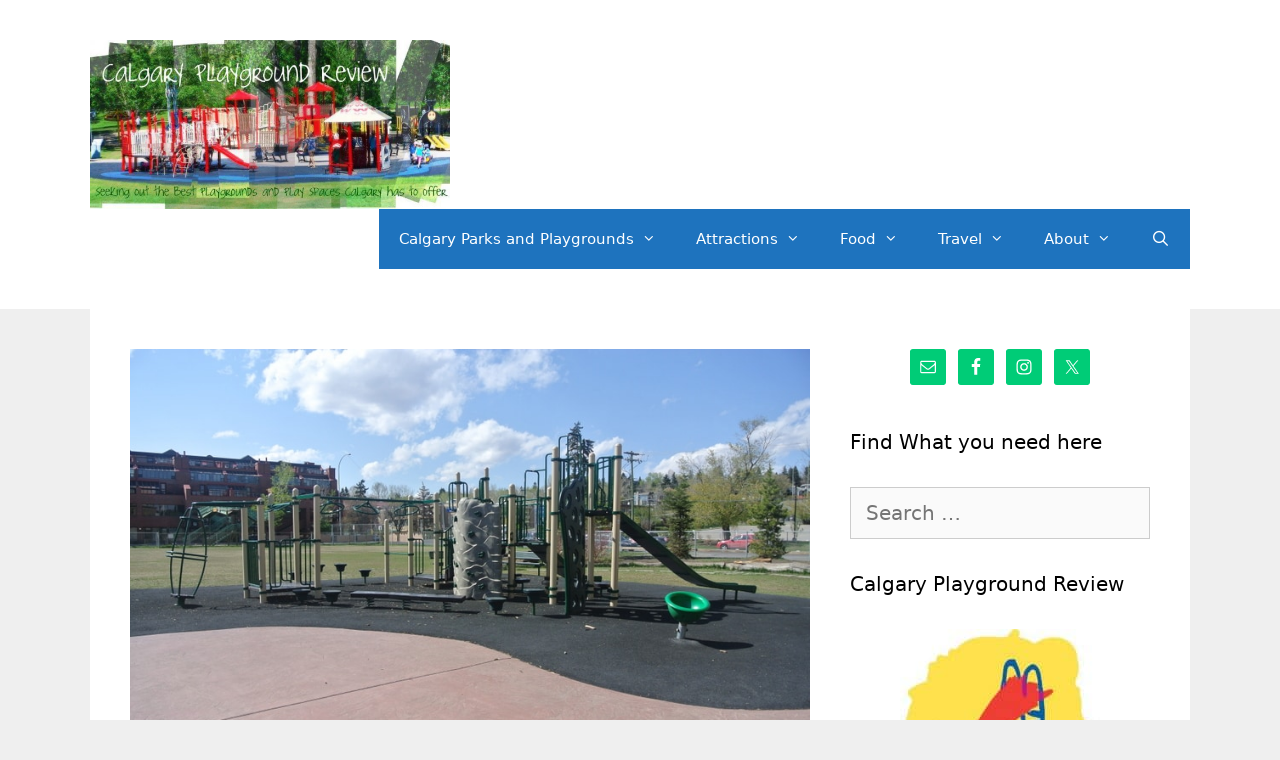

--- FILE ---
content_type: text/html; charset=UTF-8
request_url: https://calgaryplaygroundreview.com/hillhurst-school-playgrounds/
body_size: 18040
content:
<!DOCTYPE html>
<html lang="en-US">
<head>
	<meta charset="UTF-8">
	<meta name='robots' content='index, follow, max-image-preview:large, max-snippet:-1, max-video-preview:-1' />
	<style>img:is([sizes="auto" i], [sizes^="auto," i]) { contain-intrinsic-size: 3000px 1500px }</style>
	<!-- Hubbub v.2.26.1 https://morehubbub.com/ -->
<meta property="og:locale" content="en_US" />
<meta property="og:type" content="article" />
<meta property="og:title" content="Hillhurst School Playgrounds" />
<meta property="og:description" content="Note: This is a school playground and you may be asked to leave during school hours. Location   mapCommunity: Hillhurst/Sunnyside - 1418 - 7 Avenue NWParking: limited parking. There is pay parking near Riley Park. Nicky’s Review (3" />
<meta property="og:url" content="https://calgaryplaygroundreview.com/hillhurst-school-playgrounds/" />
<meta property="og:site_name" content="calgaryplaygroundreview.com" />
<meta property="og:updated_time" content="2019-09-11T07:28:09+00:00" />
<meta property="article:published_time" content="2015-07-10T23:29:53+00:00" />
<meta property="article:modified_time" content="2019-09-11T07:28:09+00:00" />
<meta name="twitter:card" content="summary_large_image" />
<meta name="twitter:title" content="Hillhurst School Playgrounds" />
<meta name="twitter:description" content="Note: This is a school playground and you may be asked to leave during school hours. Location   mapCommunity: Hillhurst/Sunnyside - 1418 - 7 Avenue NWParking: limited parking. There is pay parking near Riley Park. Nicky’s Review (3" />
<meta class="flipboard-article" content="Note: This is a school playground and you may be asked to leave during school hours. Location   mapCommunity: Hillhurst/Sunnyside - 1418 - 7 Avenue NWParking: limited parking. There is pay parking near Riley Park. Nicky’s Review (3" />
<meta property="fb:app_id" content="calgaryplaygroundreview" />
<meta property="og:image" content="https://calgaryplaygroundreview.com/wp-content/uploads/2015/06/DSC_8090.jpg" />
<meta name="twitter:image" content="https://calgaryplaygroundreview.com/wp-content/uploads/2015/06/DSC_8090.jpg" />
<meta property="og:image:width" content="800" />
<meta property="og:image:height" content="536" />
<!-- Hubbub v.2.26.1 https://morehubbub.com/ -->
<meta name="viewport" content="width=device-width, initial-scale=1">
	<!-- This site is optimized with the Yoast SEO plugin v25.3.1 - https://yoast.com/wordpress/plugins/seo/ -->
	<title>Hillhurst School Playgrounds - calgaryplaygroundreview.com</title>
	<link rel="canonical" href="https://calgaryplaygroundreview.com/hillhurst-school-playgrounds/" />
	<meta name="author" content="Dana" />
	<meta name="twitter:label1" content="Written by" />
	<meta name="twitter:data1" content="Dana" />
	<meta name="twitter:label2" content="Est. reading time" />
	<meta name="twitter:data2" content="1 minute" />
	<script type="application/ld+json" class="yoast-schema-graph">{"@context":"https://schema.org","@graph":[{"@type":"WebPage","@id":"https://calgaryplaygroundreview.com/hillhurst-school-playgrounds/","url":"https://calgaryplaygroundreview.com/hillhurst-school-playgrounds/","name":"Hillhurst School Playgrounds - calgaryplaygroundreview.com","isPartOf":{"@id":"https://calgaryplaygroundreview.com/#website"},"primaryImageOfPage":{"@id":"https://calgaryplaygroundreview.com/hillhurst-school-playgrounds/#primaryimage"},"image":{"@id":"https://calgaryplaygroundreview.com/hillhurst-school-playgrounds/#primaryimage"},"thumbnailUrl":"https://calgaryplaygroundreview.com/wp-content/uploads/2015/06/DSC_8090.jpg","datePublished":"2015-07-11T05:29:53+00:00","dateModified":"2019-09-11T13:28:09+00:00","author":{"@id":"https://calgaryplaygroundreview.com/#/schema/person/2fb26de3664cdf33af2a2c38a649a09c"},"breadcrumb":{"@id":"https://calgaryplaygroundreview.com/hillhurst-school-playgrounds/#breadcrumb"},"inLanguage":"en-US","potentialAction":[{"@type":"ReadAction","target":["https://calgaryplaygroundreview.com/hillhurst-school-playgrounds/"]}]},{"@type":"ImageObject","inLanguage":"en-US","@id":"https://calgaryplaygroundreview.com/hillhurst-school-playgrounds/#primaryimage","url":"https://calgaryplaygroundreview.com/wp-content/uploads/2015/06/DSC_8090.jpg","contentUrl":"https://calgaryplaygroundreview.com/wp-content/uploads/2015/06/DSC_8090.jpg","width":800,"height":536,"caption":"Hillhurst School Playground"},{"@type":"BreadcrumbList","@id":"https://calgaryplaygroundreview.com/hillhurst-school-playgrounds/#breadcrumb","itemListElement":[{"@type":"ListItem","position":1,"name":"Recent Posts","item":"https://calgaryplaygroundreview.com/recent-posts/"},{"@type":"ListItem","position":2,"name":"Hillhurst School Playgrounds"}]},{"@type":"WebSite","@id":"https://calgaryplaygroundreview.com/#website","url":"https://calgaryplaygroundreview.com/","name":"calgaryplaygroundreview.com","description":"Seeking out the best indoor and outdoor places to play in and around Calgary","potentialAction":[{"@type":"SearchAction","target":{"@type":"EntryPoint","urlTemplate":"https://calgaryplaygroundreview.com/?s={search_term_string}"},"query-input":{"@type":"PropertyValueSpecification","valueRequired":true,"valueName":"search_term_string"}}],"inLanguage":"en-US"},{"@type":"Person","@id":"https://calgaryplaygroundreview.com/#/schema/person/2fb26de3664cdf33af2a2c38a649a09c","name":"Dana","url":"https://calgaryplaygroundreview.com/author/danawyyc/"}]}</script>
	<!-- / Yoast SEO plugin. -->


<link rel='dns-prefetch' href='//scripts.mediavine.com' />
<link rel="alternate" type="application/rss+xml" title="calgaryplaygroundreview.com &raquo; Feed" href="https://calgaryplaygroundreview.com/feed/" />
<link rel="alternate" type="application/rss+xml" title="calgaryplaygroundreview.com &raquo; Comments Feed" href="https://calgaryplaygroundreview.com/comments/feed/" />
<link rel="alternate" type="application/rss+xml" title="calgaryplaygroundreview.com &raquo; Hillhurst School Playgrounds Comments Feed" href="https://calgaryplaygroundreview.com/hillhurst-school-playgrounds/feed/" />
<script>
window._wpemojiSettings = {"baseUrl":"https:\/\/s.w.org\/images\/core\/emoji\/16.0.1\/72x72\/","ext":".png","svgUrl":"https:\/\/s.w.org\/images\/core\/emoji\/16.0.1\/svg\/","svgExt":".svg","source":{"concatemoji":"https:\/\/calgaryplaygroundreview.com\/wp-includes\/js\/wp-emoji-release.min.js?ver=6.8.3"}};
/*! This file is auto-generated */
!function(s,n){var o,i,e;function c(e){try{var t={supportTests:e,timestamp:(new Date).valueOf()};sessionStorage.setItem(o,JSON.stringify(t))}catch(e){}}function p(e,t,n){e.clearRect(0,0,e.canvas.width,e.canvas.height),e.fillText(t,0,0);var t=new Uint32Array(e.getImageData(0,0,e.canvas.width,e.canvas.height).data),a=(e.clearRect(0,0,e.canvas.width,e.canvas.height),e.fillText(n,0,0),new Uint32Array(e.getImageData(0,0,e.canvas.width,e.canvas.height).data));return t.every(function(e,t){return e===a[t]})}function u(e,t){e.clearRect(0,0,e.canvas.width,e.canvas.height),e.fillText(t,0,0);for(var n=e.getImageData(16,16,1,1),a=0;a<n.data.length;a++)if(0!==n.data[a])return!1;return!0}function f(e,t,n,a){switch(t){case"flag":return n(e,"\ud83c\udff3\ufe0f\u200d\u26a7\ufe0f","\ud83c\udff3\ufe0f\u200b\u26a7\ufe0f")?!1:!n(e,"\ud83c\udde8\ud83c\uddf6","\ud83c\udde8\u200b\ud83c\uddf6")&&!n(e,"\ud83c\udff4\udb40\udc67\udb40\udc62\udb40\udc65\udb40\udc6e\udb40\udc67\udb40\udc7f","\ud83c\udff4\u200b\udb40\udc67\u200b\udb40\udc62\u200b\udb40\udc65\u200b\udb40\udc6e\u200b\udb40\udc67\u200b\udb40\udc7f");case"emoji":return!a(e,"\ud83e\udedf")}return!1}function g(e,t,n,a){var r="undefined"!=typeof WorkerGlobalScope&&self instanceof WorkerGlobalScope?new OffscreenCanvas(300,150):s.createElement("canvas"),o=r.getContext("2d",{willReadFrequently:!0}),i=(o.textBaseline="top",o.font="600 32px Arial",{});return e.forEach(function(e){i[e]=t(o,e,n,a)}),i}function t(e){var t=s.createElement("script");t.src=e,t.defer=!0,s.head.appendChild(t)}"undefined"!=typeof Promise&&(o="wpEmojiSettingsSupports",i=["flag","emoji"],n.supports={everything:!0,everythingExceptFlag:!0},e=new Promise(function(e){s.addEventListener("DOMContentLoaded",e,{once:!0})}),new Promise(function(t){var n=function(){try{var e=JSON.parse(sessionStorage.getItem(o));if("object"==typeof e&&"number"==typeof e.timestamp&&(new Date).valueOf()<e.timestamp+604800&&"object"==typeof e.supportTests)return e.supportTests}catch(e){}return null}();if(!n){if("undefined"!=typeof Worker&&"undefined"!=typeof OffscreenCanvas&&"undefined"!=typeof URL&&URL.createObjectURL&&"undefined"!=typeof Blob)try{var e="postMessage("+g.toString()+"("+[JSON.stringify(i),f.toString(),p.toString(),u.toString()].join(",")+"));",a=new Blob([e],{type:"text/javascript"}),r=new Worker(URL.createObjectURL(a),{name:"wpTestEmojiSupports"});return void(r.onmessage=function(e){c(n=e.data),r.terminate(),t(n)})}catch(e){}c(n=g(i,f,p,u))}t(n)}).then(function(e){for(var t in e)n.supports[t]=e[t],n.supports.everything=n.supports.everything&&n.supports[t],"flag"!==t&&(n.supports.everythingExceptFlag=n.supports.everythingExceptFlag&&n.supports[t]);n.supports.everythingExceptFlag=n.supports.everythingExceptFlag&&!n.supports.flag,n.DOMReady=!1,n.readyCallback=function(){n.DOMReady=!0}}).then(function(){return e}).then(function(){var e;n.supports.everything||(n.readyCallback(),(e=n.source||{}).concatemoji?t(e.concatemoji):e.wpemoji&&e.twemoji&&(t(e.twemoji),t(e.wpemoji)))}))}((window,document),window._wpemojiSettings);
</script>
<style id='wp-emoji-styles-inline-css'>

	img.wp-smiley, img.emoji {
		display: inline !important;
		border: none !important;
		box-shadow: none !important;
		height: 1em !important;
		width: 1em !important;
		margin: 0 0.07em !important;
		vertical-align: -0.1em !important;
		background: none !important;
		padding: 0 !important;
	}
</style>
<link rel='stylesheet' id='wp-block-library-css' href='https://calgaryplaygroundreview.com/wp-includes/css/dist/block-library/style.min.css?ver=6.8.3' media='all' />
<style id='classic-theme-styles-inline-css'>
/*! This file is auto-generated */
.wp-block-button__link{color:#fff;background-color:#32373c;border-radius:9999px;box-shadow:none;text-decoration:none;padding:calc(.667em + 2px) calc(1.333em + 2px);font-size:1.125em}.wp-block-file__button{background:#32373c;color:#fff;text-decoration:none}
</style>
<style id='global-styles-inline-css'>
:root{--wp--preset--aspect-ratio--square: 1;--wp--preset--aspect-ratio--4-3: 4/3;--wp--preset--aspect-ratio--3-4: 3/4;--wp--preset--aspect-ratio--3-2: 3/2;--wp--preset--aspect-ratio--2-3: 2/3;--wp--preset--aspect-ratio--16-9: 16/9;--wp--preset--aspect-ratio--9-16: 9/16;--wp--preset--color--black: #000000;--wp--preset--color--cyan-bluish-gray: #abb8c3;--wp--preset--color--white: #ffffff;--wp--preset--color--pale-pink: #f78da7;--wp--preset--color--vivid-red: #cf2e2e;--wp--preset--color--luminous-vivid-orange: #ff6900;--wp--preset--color--luminous-vivid-amber: #fcb900;--wp--preset--color--light-green-cyan: #7bdcb5;--wp--preset--color--vivid-green-cyan: #00d084;--wp--preset--color--pale-cyan-blue: #8ed1fc;--wp--preset--color--vivid-cyan-blue: #0693e3;--wp--preset--color--vivid-purple: #9b51e0;--wp--preset--color--contrast: var(--contrast);--wp--preset--color--contrast-2: var(--contrast-2);--wp--preset--color--contrast-3: var(--contrast-3);--wp--preset--color--base: var(--base);--wp--preset--color--base-2: var(--base-2);--wp--preset--color--base-3: var(--base-3);--wp--preset--color--accent: var(--accent);--wp--preset--gradient--vivid-cyan-blue-to-vivid-purple: linear-gradient(135deg,rgba(6,147,227,1) 0%,rgb(155,81,224) 100%);--wp--preset--gradient--light-green-cyan-to-vivid-green-cyan: linear-gradient(135deg,rgb(122,220,180) 0%,rgb(0,208,130) 100%);--wp--preset--gradient--luminous-vivid-amber-to-luminous-vivid-orange: linear-gradient(135deg,rgba(252,185,0,1) 0%,rgba(255,105,0,1) 100%);--wp--preset--gradient--luminous-vivid-orange-to-vivid-red: linear-gradient(135deg,rgba(255,105,0,1) 0%,rgb(207,46,46) 100%);--wp--preset--gradient--very-light-gray-to-cyan-bluish-gray: linear-gradient(135deg,rgb(238,238,238) 0%,rgb(169,184,195) 100%);--wp--preset--gradient--cool-to-warm-spectrum: linear-gradient(135deg,rgb(74,234,220) 0%,rgb(151,120,209) 20%,rgb(207,42,186) 40%,rgb(238,44,130) 60%,rgb(251,105,98) 80%,rgb(254,248,76) 100%);--wp--preset--gradient--blush-light-purple: linear-gradient(135deg,rgb(255,206,236) 0%,rgb(152,150,240) 100%);--wp--preset--gradient--blush-bordeaux: linear-gradient(135deg,rgb(254,205,165) 0%,rgb(254,45,45) 50%,rgb(107,0,62) 100%);--wp--preset--gradient--luminous-dusk: linear-gradient(135deg,rgb(255,203,112) 0%,rgb(199,81,192) 50%,rgb(65,88,208) 100%);--wp--preset--gradient--pale-ocean: linear-gradient(135deg,rgb(255,245,203) 0%,rgb(182,227,212) 50%,rgb(51,167,181) 100%);--wp--preset--gradient--electric-grass: linear-gradient(135deg,rgb(202,248,128) 0%,rgb(113,206,126) 100%);--wp--preset--gradient--midnight: linear-gradient(135deg,rgb(2,3,129) 0%,rgb(40,116,252) 100%);--wp--preset--font-size--small: 13px;--wp--preset--font-size--medium: 20px;--wp--preset--font-size--large: 36px;--wp--preset--font-size--x-large: 42px;--wp--preset--spacing--20: 0.44rem;--wp--preset--spacing--30: 0.67rem;--wp--preset--spacing--40: 1rem;--wp--preset--spacing--50: 1.5rem;--wp--preset--spacing--60: 2.25rem;--wp--preset--spacing--70: 3.38rem;--wp--preset--spacing--80: 5.06rem;--wp--preset--shadow--natural: 6px 6px 9px rgba(0, 0, 0, 0.2);--wp--preset--shadow--deep: 12px 12px 50px rgba(0, 0, 0, 0.4);--wp--preset--shadow--sharp: 6px 6px 0px rgba(0, 0, 0, 0.2);--wp--preset--shadow--outlined: 6px 6px 0px -3px rgba(255, 255, 255, 1), 6px 6px rgba(0, 0, 0, 1);--wp--preset--shadow--crisp: 6px 6px 0px rgba(0, 0, 0, 1);}:where(.is-layout-flex){gap: 0.5em;}:where(.is-layout-grid){gap: 0.5em;}body .is-layout-flex{display: flex;}.is-layout-flex{flex-wrap: wrap;align-items: center;}.is-layout-flex > :is(*, div){margin: 0;}body .is-layout-grid{display: grid;}.is-layout-grid > :is(*, div){margin: 0;}:where(.wp-block-columns.is-layout-flex){gap: 2em;}:where(.wp-block-columns.is-layout-grid){gap: 2em;}:where(.wp-block-post-template.is-layout-flex){gap: 1.25em;}:where(.wp-block-post-template.is-layout-grid){gap: 1.25em;}.has-black-color{color: var(--wp--preset--color--black) !important;}.has-cyan-bluish-gray-color{color: var(--wp--preset--color--cyan-bluish-gray) !important;}.has-white-color{color: var(--wp--preset--color--white) !important;}.has-pale-pink-color{color: var(--wp--preset--color--pale-pink) !important;}.has-vivid-red-color{color: var(--wp--preset--color--vivid-red) !important;}.has-luminous-vivid-orange-color{color: var(--wp--preset--color--luminous-vivid-orange) !important;}.has-luminous-vivid-amber-color{color: var(--wp--preset--color--luminous-vivid-amber) !important;}.has-light-green-cyan-color{color: var(--wp--preset--color--light-green-cyan) !important;}.has-vivid-green-cyan-color{color: var(--wp--preset--color--vivid-green-cyan) !important;}.has-pale-cyan-blue-color{color: var(--wp--preset--color--pale-cyan-blue) !important;}.has-vivid-cyan-blue-color{color: var(--wp--preset--color--vivid-cyan-blue) !important;}.has-vivid-purple-color{color: var(--wp--preset--color--vivid-purple) !important;}.has-black-background-color{background-color: var(--wp--preset--color--black) !important;}.has-cyan-bluish-gray-background-color{background-color: var(--wp--preset--color--cyan-bluish-gray) !important;}.has-white-background-color{background-color: var(--wp--preset--color--white) !important;}.has-pale-pink-background-color{background-color: var(--wp--preset--color--pale-pink) !important;}.has-vivid-red-background-color{background-color: var(--wp--preset--color--vivid-red) !important;}.has-luminous-vivid-orange-background-color{background-color: var(--wp--preset--color--luminous-vivid-orange) !important;}.has-luminous-vivid-amber-background-color{background-color: var(--wp--preset--color--luminous-vivid-amber) !important;}.has-light-green-cyan-background-color{background-color: var(--wp--preset--color--light-green-cyan) !important;}.has-vivid-green-cyan-background-color{background-color: var(--wp--preset--color--vivid-green-cyan) !important;}.has-pale-cyan-blue-background-color{background-color: var(--wp--preset--color--pale-cyan-blue) !important;}.has-vivid-cyan-blue-background-color{background-color: var(--wp--preset--color--vivid-cyan-blue) !important;}.has-vivid-purple-background-color{background-color: var(--wp--preset--color--vivid-purple) !important;}.has-black-border-color{border-color: var(--wp--preset--color--black) !important;}.has-cyan-bluish-gray-border-color{border-color: var(--wp--preset--color--cyan-bluish-gray) !important;}.has-white-border-color{border-color: var(--wp--preset--color--white) !important;}.has-pale-pink-border-color{border-color: var(--wp--preset--color--pale-pink) !important;}.has-vivid-red-border-color{border-color: var(--wp--preset--color--vivid-red) !important;}.has-luminous-vivid-orange-border-color{border-color: var(--wp--preset--color--luminous-vivid-orange) !important;}.has-luminous-vivid-amber-border-color{border-color: var(--wp--preset--color--luminous-vivid-amber) !important;}.has-light-green-cyan-border-color{border-color: var(--wp--preset--color--light-green-cyan) !important;}.has-vivid-green-cyan-border-color{border-color: var(--wp--preset--color--vivid-green-cyan) !important;}.has-pale-cyan-blue-border-color{border-color: var(--wp--preset--color--pale-cyan-blue) !important;}.has-vivid-cyan-blue-border-color{border-color: var(--wp--preset--color--vivid-cyan-blue) !important;}.has-vivid-purple-border-color{border-color: var(--wp--preset--color--vivid-purple) !important;}.has-vivid-cyan-blue-to-vivid-purple-gradient-background{background: var(--wp--preset--gradient--vivid-cyan-blue-to-vivid-purple) !important;}.has-light-green-cyan-to-vivid-green-cyan-gradient-background{background: var(--wp--preset--gradient--light-green-cyan-to-vivid-green-cyan) !important;}.has-luminous-vivid-amber-to-luminous-vivid-orange-gradient-background{background: var(--wp--preset--gradient--luminous-vivid-amber-to-luminous-vivid-orange) !important;}.has-luminous-vivid-orange-to-vivid-red-gradient-background{background: var(--wp--preset--gradient--luminous-vivid-orange-to-vivid-red) !important;}.has-very-light-gray-to-cyan-bluish-gray-gradient-background{background: var(--wp--preset--gradient--very-light-gray-to-cyan-bluish-gray) !important;}.has-cool-to-warm-spectrum-gradient-background{background: var(--wp--preset--gradient--cool-to-warm-spectrum) !important;}.has-blush-light-purple-gradient-background{background: var(--wp--preset--gradient--blush-light-purple) !important;}.has-blush-bordeaux-gradient-background{background: var(--wp--preset--gradient--blush-bordeaux) !important;}.has-luminous-dusk-gradient-background{background: var(--wp--preset--gradient--luminous-dusk) !important;}.has-pale-ocean-gradient-background{background: var(--wp--preset--gradient--pale-ocean) !important;}.has-electric-grass-gradient-background{background: var(--wp--preset--gradient--electric-grass) !important;}.has-midnight-gradient-background{background: var(--wp--preset--gradient--midnight) !important;}.has-small-font-size{font-size: var(--wp--preset--font-size--small) !important;}.has-medium-font-size{font-size: var(--wp--preset--font-size--medium) !important;}.has-large-font-size{font-size: var(--wp--preset--font-size--large) !important;}.has-x-large-font-size{font-size: var(--wp--preset--font-size--x-large) !important;}
:where(.wp-block-post-template.is-layout-flex){gap: 1.25em;}:where(.wp-block-post-template.is-layout-grid){gap: 1.25em;}
:where(.wp-block-columns.is-layout-flex){gap: 2em;}:where(.wp-block-columns.is-layout-grid){gap: 2em;}
:root :where(.wp-block-pullquote){font-size: 1.5em;line-height: 1.6;}
</style>
<link rel='stylesheet' id='dpsp-frontend-style-pro-css' href='https://calgaryplaygroundreview.com/wp-content/plugins/social-pug/assets/dist/style-frontend-pro.css?ver=2.26.1' media='all' />
<style id='dpsp-frontend-style-pro-inline-css'>

				@media screen and ( max-width : 720px ) {
					.dpsp-content-wrapper.dpsp-hide-on-mobile,
					.dpsp-share-text.dpsp-hide-on-mobile {
						display: none;
					}
					.dpsp-has-spacing .dpsp-networks-btns-wrapper li {
						margin:0 2% 10px 0;
					}
					.dpsp-network-btn.dpsp-has-label:not(.dpsp-has-count) {
						max-height: 40px;
						padding: 0;
						justify-content: center;
					}
					.dpsp-content-wrapper.dpsp-size-small .dpsp-network-btn.dpsp-has-label:not(.dpsp-has-count){
						max-height: 32px;
					}
					.dpsp-content-wrapper.dpsp-size-large .dpsp-network-btn.dpsp-has-label:not(.dpsp-has-count){
						max-height: 46px;
					}
				}
			
</style>
<link rel='stylesheet' id='generate-style-grid-css' href='https://calgaryplaygroundreview.com/wp-content/themes/generatepress/assets/css/unsemantic-grid.min.css?ver=3.4.0' media='all' />
<link rel='stylesheet' id='generate-style-css' href='https://calgaryplaygroundreview.com/wp-content/themes/generatepress/assets/css/style.min.css?ver=3.4.0' media='all' />
<style id='generate-style-inline-css'>
body{background-color:#efefef;color:#3a3a3a;}a{color:#1448cc;}a:hover, a:focus, a:active{color:#1abc9c;}body .grid-container{max-width:1100px;}.wp-block-group__inner-container{max-width:1100px;margin-left:auto;margin-right:auto;}@media (max-width: 500px) and (min-width: 769px){.inside-header{display:flex;flex-direction:column;align-items:center;}.site-logo, .site-branding{margin-bottom:1.5em;}#site-navigation{margin:0 auto;}.header-widget{margin-top:1.5em;}}.site-header .header-image{width:360px;}.navigation-search{position:absolute;left:-99999px;pointer-events:none;visibility:hidden;z-index:20;width:100%;top:0;transition:opacity 100ms ease-in-out;opacity:0;}.navigation-search.nav-search-active{left:0;right:0;pointer-events:auto;visibility:visible;opacity:1;}.navigation-search input[type="search"]{outline:0;border:0;vertical-align:bottom;line-height:1;opacity:0.9;width:100%;z-index:20;border-radius:0;-webkit-appearance:none;height:60px;}.navigation-search input::-ms-clear{display:none;width:0;height:0;}.navigation-search input::-ms-reveal{display:none;width:0;height:0;}.navigation-search input::-webkit-search-decoration, .navigation-search input::-webkit-search-cancel-button, .navigation-search input::-webkit-search-results-button, .navigation-search input::-webkit-search-results-decoration{display:none;}.main-navigation li.search-item{z-index:21;}li.search-item.active{transition:opacity 100ms ease-in-out;}.nav-left-sidebar .main-navigation li.search-item.active,.nav-right-sidebar .main-navigation li.search-item.active{width:auto;display:inline-block;float:right;}.gen-sidebar-nav .navigation-search{top:auto;bottom:0;}:root{--contrast:#222222;--contrast-2:#575760;--contrast-3:#b2b2be;--base:#f0f0f0;--base-2:#f7f8f9;--base-3:#ffffff;--accent:#1e73be;}:root .has-contrast-color{color:var(--contrast);}:root .has-contrast-background-color{background-color:var(--contrast);}:root .has-contrast-2-color{color:var(--contrast-2);}:root .has-contrast-2-background-color{background-color:var(--contrast-2);}:root .has-contrast-3-color{color:var(--contrast-3);}:root .has-contrast-3-background-color{background-color:var(--contrast-3);}:root .has-base-color{color:var(--base);}:root .has-base-background-color{background-color:var(--base);}:root .has-base-2-color{color:var(--base-2);}:root .has-base-2-background-color{background-color:var(--base-2);}:root .has-base-3-color{color:var(--base-3);}:root .has-base-3-background-color{background-color:var(--base-3);}:root .has-accent-color{color:var(--accent);}:root .has-accent-background-color{background-color:var(--accent);}body, button, input, select, textarea{font-family:-apple-system, system-ui, BlinkMacSystemFont, "Segoe UI", Helvetica, Arial, sans-serif, "Apple Color Emoji", "Segoe UI Emoji", "Segoe UI Symbol";font-size:20px;}body{line-height:1.7;}p{margin-bottom:1.6em;}.entry-content > [class*="wp-block-"]:not(:last-child):not(.wp-block-heading){margin-bottom:1.6em;}.main-title{font-size:45px;}.main-navigation .main-nav ul ul li a{font-size:14px;}.sidebar .widget, .footer-widgets .widget{font-size:17px;}h1{font-weight:300;font-size:40px;}h2{font-weight:300;font-size:30px;}h3{font-size:20px;}h4{font-size:inherit;}h5{font-size:inherit;}@media (max-width:768px){.main-title{font-size:30px;}h1{font-size:30px;}h2{font-size:25px;}}.top-bar{background-color:#636363;color:#ffffff;}.top-bar a{color:#ffffff;}.top-bar a:hover{color:#303030;}.site-header{background-color:#ffffff;color:#3a3a3a;}.site-header a{color:#3a3a3a;}.main-title a,.main-title a:hover{color:#222222;}.site-description{color:#757575;}.main-navigation,.main-navigation ul ul{background-color:#1e73be;}.main-navigation .main-nav ul li a, .main-navigation .menu-toggle, .main-navigation .menu-bar-items{color:#ffffff;}.main-navigation .main-nav ul li:not([class*="current-menu-"]):hover > a, .main-navigation .main-nav ul li:not([class*="current-menu-"]):focus > a, .main-navigation .main-nav ul li.sfHover:not([class*="current-menu-"]) > a, .main-navigation .menu-bar-item:hover > a, .main-navigation .menu-bar-item.sfHover > a{color:#ffffff;background-color:#035a9e;}button.menu-toggle:hover,button.menu-toggle:focus,.main-navigation .mobile-bar-items a,.main-navigation .mobile-bar-items a:hover,.main-navigation .mobile-bar-items a:focus{color:#ffffff;}.main-navigation .main-nav ul li[class*="current-menu-"] > a{color:#ffffff;background-color:#035a9e;}.navigation-search input[type="search"],.navigation-search input[type="search"]:active, .navigation-search input[type="search"]:focus, .main-navigation .main-nav ul li.search-item.active > a, .main-navigation .menu-bar-items .search-item.active > a{color:#ffffff;background-color:#035a9e;}.main-navigation ul ul{background-color:#035a9e;}.main-navigation .main-nav ul ul li a{color:#ffffff;}.main-navigation .main-nav ul ul li:not([class*="current-menu-"]):hover > a,.main-navigation .main-nav ul ul li:not([class*="current-menu-"]):focus > a, .main-navigation .main-nav ul ul li.sfHover:not([class*="current-menu-"]) > a{color:#bbd2e8;background-color:#035a9e;}.main-navigation .main-nav ul ul li[class*="current-menu-"] > a{color:#bbd2e8;background-color:#035a9e;}.separate-containers .inside-article, .separate-containers .comments-area, .separate-containers .page-header, .one-container .container, .separate-containers .paging-navigation, .inside-page-header{background-color:#ffffff;}.entry-title a{color:#173b9e;}.entry-title a:hover{color:#1e72bd;}.entry-meta{color:#595959;}.entry-meta a{color:#595959;}.entry-meta a:hover{color:#1e73be;}.sidebar .widget{background-color:#ffffff;}.sidebar .widget .widget-title{color:#000000;}.footer-widgets{background-color:#ffffff;}.footer-widgets .widget-title{color:#000000;}.site-info{color:#ffffff;background-color:#222222;}.site-info a{color:#ffffff;}.site-info a:hover{color:#606060;}.footer-bar .widget_nav_menu .current-menu-item a{color:#606060;}input[type="text"],input[type="email"],input[type="url"],input[type="password"],input[type="search"],input[type="tel"],input[type="number"],textarea,select{color:#666666;background-color:#fafafa;border-color:#cccccc;}input[type="text"]:focus,input[type="email"]:focus,input[type="url"]:focus,input[type="password"]:focus,input[type="search"]:focus,input[type="tel"]:focus,input[type="number"]:focus,textarea:focus,select:focus{color:#666666;background-color:#ffffff;border-color:#bfbfbf;}button,html input[type="button"],input[type="reset"],input[type="submit"],a.button,a.wp-block-button__link:not(.has-background){color:#ffffff;background-color:#666666;}button:hover,html input[type="button"]:hover,input[type="reset"]:hover,input[type="submit"]:hover,a.button:hover,button:focus,html input[type="button"]:focus,input[type="reset"]:focus,input[type="submit"]:focus,a.button:focus,a.wp-block-button__link:not(.has-background):active,a.wp-block-button__link:not(.has-background):focus,a.wp-block-button__link:not(.has-background):hover{color:#ffffff;background-color:#3f3f3f;}a.generate-back-to-top{background-color:rgba( 0,0,0,0.4 );color:#ffffff;}a.generate-back-to-top:hover,a.generate-back-to-top:focus{background-color:rgba( 0,0,0,0.6 );color:#ffffff;}:root{--gp-search-modal-bg-color:var(--base-3);--gp-search-modal-text-color:var(--contrast);--gp-search-modal-overlay-bg-color:rgba(0,0,0,0.2);}@media (max-width:768px){.main-navigation .menu-bar-item:hover > a, .main-navigation .menu-bar-item.sfHover > a{background:none;color:#ffffff;}}.inside-top-bar{padding:10px;}.inside-header{padding:40px;}.site-main .wp-block-group__inner-container{padding:40px;}.entry-content .alignwide, body:not(.no-sidebar) .entry-content .alignfull{margin-left:-40px;width:calc(100% + 80px);max-width:calc(100% + 80px);}.rtl .menu-item-has-children .dropdown-menu-toggle{padding-left:20px;}.rtl .main-navigation .main-nav ul li.menu-item-has-children > a{padding-right:20px;}.site-info{padding:20px;}@media (max-width:768px){.separate-containers .inside-article, .separate-containers .comments-area, .separate-containers .page-header, .separate-containers .paging-navigation, .one-container .site-content, .inside-page-header{padding:30px;}.site-main .wp-block-group__inner-container{padding:30px;}.site-info{padding-right:10px;padding-left:10px;}.entry-content .alignwide, body:not(.no-sidebar) .entry-content .alignfull{margin-left:-30px;width:calc(100% + 60px);max-width:calc(100% + 60px);}}.one-container .sidebar .widget{padding:0px;}/* End cached CSS */@media (max-width:768px){.main-navigation .menu-toggle,.main-navigation .mobile-bar-items,.sidebar-nav-mobile:not(#sticky-placeholder){display:block;}.main-navigation ul,.gen-sidebar-nav{display:none;}[class*="nav-float-"] .site-header .inside-header > *{float:none;clear:both;}}
</style>
<link rel='stylesheet' id='generate-mobile-style-css' href='https://calgaryplaygroundreview.com/wp-content/themes/generatepress/assets/css/mobile.min.css?ver=3.4.0' media='all' />
<link rel='stylesheet' id='generate-font-icons-css' href='https://calgaryplaygroundreview.com/wp-content/themes/generatepress/assets/css/components/font-icons.min.css?ver=3.4.0' media='all' />
<style id='akismet-widget-style-inline-css'>

			.a-stats {
				--akismet-color-mid-green: #357b49;
				--akismet-color-white: #fff;
				--akismet-color-light-grey: #f6f7f7;

				max-width: 350px;
				width: auto;
			}

			.a-stats * {
				all: unset;
				box-sizing: border-box;
			}

			.a-stats strong {
				font-weight: 600;
			}

			.a-stats a.a-stats__link,
			.a-stats a.a-stats__link:visited,
			.a-stats a.a-stats__link:active {
				background: var(--akismet-color-mid-green);
				border: none;
				box-shadow: none;
				border-radius: 8px;
				color: var(--akismet-color-white);
				cursor: pointer;
				display: block;
				font-family: -apple-system, BlinkMacSystemFont, 'Segoe UI', 'Roboto', 'Oxygen-Sans', 'Ubuntu', 'Cantarell', 'Helvetica Neue', sans-serif;
				font-weight: 500;
				padding: 12px;
				text-align: center;
				text-decoration: none;
				transition: all 0.2s ease;
			}

			/* Extra specificity to deal with TwentyTwentyOne focus style */
			.widget .a-stats a.a-stats__link:focus {
				background: var(--akismet-color-mid-green);
				color: var(--akismet-color-white);
				text-decoration: none;
			}

			.a-stats a.a-stats__link:hover {
				filter: brightness(110%);
				box-shadow: 0 4px 12px rgba(0, 0, 0, 0.06), 0 0 2px rgba(0, 0, 0, 0.16);
			}

			.a-stats .count {
				color: var(--akismet-color-white);
				display: block;
				font-size: 1.5em;
				line-height: 1.4;
				padding: 0 13px;
				white-space: nowrap;
			}
		
</style>
<link rel='stylesheet' id='simple-social-icons-font-css' href='https://calgaryplaygroundreview.com/wp-content/plugins/simple-social-icons/css/style.css?ver=3.0.2' media='all' />
<script async="async" fetchpriority="high" data-noptimize="1" data-cfasync="false" src="https://scripts.mediavine.com/tags/calgary-playground-review.js?ver=6.8.3" id="mv-script-wrapper-js"></script>
<link rel="https://api.w.org/" href="https://calgaryplaygroundreview.com/wp-json/" /><link rel="alternate" title="JSON" type="application/json" href="https://calgaryplaygroundreview.com/wp-json/wp/v2/posts/9901" /><link rel="EditURI" type="application/rsd+xml" title="RSD" href="https://calgaryplaygroundreview.com/xmlrpc.php?rsd" />
<meta name="generator" content="WordPress 6.8.3" />
<link rel='shortlink' href='https://calgaryplaygroundreview.com/?p=9901' />
<link rel="alternate" title="oEmbed (JSON)" type="application/json+oembed" href="https://calgaryplaygroundreview.com/wp-json/oembed/1.0/embed?url=https%3A%2F%2Fcalgaryplaygroundreview.com%2Fhillhurst-school-playgrounds%2F" />
<link rel="alternate" title="oEmbed (XML)" type="text/xml+oembed" href="https://calgaryplaygroundreview.com/wp-json/oembed/1.0/embed?url=https%3A%2F%2Fcalgaryplaygroundreview.com%2Fhillhurst-school-playgrounds%2F&#038;format=xml" />
<!-- Global site tag (gtag.js) - Google Analytics -->
<script async src="https://www.googletagmanager.com/gtag/js?id=UA-29668527-1"></script>
<script>
  window.dataLayer = window.dataLayer || [];
  function gtag(){dataLayer.push(arguments);}
  gtag('js', new Date());

  gtag('config', 'UA-29668527-1');
</script>		<style>
			:root {
				--mv-create-radius: 0;
			}
		</style>
		<meta name="hubbub-info" description="Hubbub Pro 2.26.1"><link rel="icon" href="https://calgaryplaygroundreview.com/wp-content/uploads/2012/10/cropped-CPR-icon-e1518110751384-200x200.jpg" sizes="32x32" />
<link rel="icon" href="https://calgaryplaygroundreview.com/wp-content/uploads/2012/10/cropped-CPR-icon-e1518110751384-200x200.jpg" sizes="192x192" />
<link rel="apple-touch-icon" href="https://calgaryplaygroundreview.com/wp-content/uploads/2012/10/cropped-CPR-icon-e1518110751384-200x200.jpg" />
<meta name="msapplication-TileImage" content="https://calgaryplaygroundreview.com/wp-content/uploads/2012/10/cropped-CPR-icon-e1518110751384-500x500.jpg" />
		<style id="wp-custom-css">
			@media (min-width: 1200px) {
.right-sidebar #primary {
max-width: calc(100% - 300px);
}
.right-sidebar #right-sidebar {
min-width: 300px;
}
}		</style>
		</head>

<body class="wp-singular post-template-default single single-post postid-9901 single-format-standard wp-custom-logo wp-embed-responsive wp-theme-generatepress right-sidebar nav-float-right one-container fluid-header active-footer-widgets-3 nav-search-enabled header-aligned-left dropdown-hover featured-image-active" itemtype="https://schema.org/Blog" itemscope>
	<a class="screen-reader-text skip-link" href="#content" title="Skip to content">Skip to content</a>		<header class="site-header" id="masthead" aria-label="Site"  itemtype="https://schema.org/WPHeader" itemscope>
			<div class="inside-header grid-container grid-parent">
				<div class="site-logo">
					<a href="https://calgaryplaygroundreview.com/" rel="home">
						<img  class="header-image is-logo-image" alt="calgaryplaygroundreview.com" src="https://calgaryplaygroundreview.com/wp-content/uploads/2015/01/cropped-cropped-cropped-cpr-1000-1.jpg" />
					</a>
				</div>		<nav class="main-navigation sub-menu-right" id="site-navigation" aria-label="Primary"  itemtype="https://schema.org/SiteNavigationElement" itemscope>
			<div class="inside-navigation">
				<form method="get" class="search-form navigation-search" action="https://calgaryplaygroundreview.com/">
					<input type="search" class="search-field" value="" name="s" title="Search" />
				</form>		<div class="mobile-bar-items">
						<span class="search-item">
				<a aria-label="Open Search Bar" href="#">
									</a>
			</span>
		</div>
						<button class="menu-toggle" aria-controls="primary-menu" aria-expanded="false">
					<span class="mobile-menu">Menu</span>				</button>
				<div id="primary-menu" class="main-nav"><ul id="menu-homepage" class=" menu sf-menu"><li id="menu-item-29488" class="menu-item menu-item-type-post_type menu-item-object-page menu-item-has-children menu-item-29488"><a href="https://calgaryplaygroundreview.com/calgary-parks-and-playgrounds/">Calgary Parks and Playgrounds<span role="presentation" class="dropdown-menu-toggle"></span></a>
<ul class="sub-menu">
	<li id="menu-item-22129" class="menu-item menu-item-type-post_type menu-item-object-page menu-item-22129"><a href="https://calgaryplaygroundreview.com/maps/">Search by Map</a></li>
	<li id="menu-item-29602" class="menu-item menu-item-type-post_type menu-item-object-page menu-item-29602"><a href="https://calgaryplaygroundreview.com/our-picks/">Our Picks</a></li>
	<li id="menu-item-29473" class="menu-item menu-item-type-post_type menu-item-object-page menu-item-29473"><a href="https://calgaryplaygroundreview.com/central-calgary-parks-playgrounds-and-more/">Central</a></li>
	<li id="menu-item-29453" class="menu-item menu-item-type-post_type menu-item-object-page menu-item-29453"><a href="https://calgaryplaygroundreview.com/nw-calgary-playgrounds-parks-and-more/">NW</a></li>
	<li id="menu-item-29463" class="menu-item menu-item-type-post_type menu-item-object-page menu-item-29463"><a href="https://calgaryplaygroundreview.com/ne-calgary-parks-playgrounds-and-more/">NE</a></li>
	<li id="menu-item-29452" class="menu-item menu-item-type-post_type menu-item-object-page menu-item-29452"><a href="https://calgaryplaygroundreview.com/sw-calgary-parks-playgrounds-and-more/">SW</a></li>
	<li id="menu-item-29468" class="menu-item menu-item-type-post_type menu-item-object-page menu-item-29468"><a href="https://calgaryplaygroundreview.com/se-calgary-parks-playgrounds-and-more/">SE</a></li>
	<li id="menu-item-22135" class="menu-item menu-item-type-post_type menu-item-object-post menu-item-22135"><a href="https://calgaryplaygroundreview.com/calgary-water-fun-spray-parks-wading-pools/">Water Play</a></li>
	<li id="menu-item-29493" class="menu-item menu-item-type-post_type menu-item-object-page menu-item-29493"><a href="https://calgaryplaygroundreview.com/inclusive-playgrounds/">Inclusive Playgrounds</a></li>
	<li id="menu-item-29606" class="menu-item menu-item-type-post_type menu-item-object-page menu-item-29606"><a href="https://calgaryplaygroundreview.com/calgary-parks/">Calgary Parks</a></li>
</ul>
</li>
<li id="menu-item-23099" class="menu-item menu-item-type-taxonomy menu-item-object-category menu-item-has-children menu-item-23099"><a href="https://calgaryplaygroundreview.com/category/attractions/">Attractions<span role="presentation" class="dropdown-menu-toggle"></span></a>
<ul class="sub-menu">
	<li id="menu-item-26610" class="menu-item menu-item-type-taxonomy menu-item-object-category menu-item-has-children menu-item-26610"><a href="https://calgaryplaygroundreview.com/category/indoor-play/">Indoor Play<span role="presentation" class="dropdown-menu-toggle"></span></a>
	<ul class="sub-menu">
		<li id="menu-item-11748" class="menu-item menu-item-type-custom menu-item-object-custom menu-item-11748"><a href="https://calgaryplaygroundreview.com/calgarys-indoor-playgrounds/">Indoor Play Centres</a></li>
		<li id="menu-item-11749" class="menu-item menu-item-type-custom menu-item-object-custom menu-item-11749"><a href="https://calgaryplaygroundreview.com/mall-play-areas/">Mall Play Areas</a></li>
	</ul>
</li>
	<li id="menu-item-26614" class="menu-item menu-item-type-taxonomy menu-item-object-category menu-item-26614"><a href="https://calgaryplaygroundreview.com/category/activities/pools/">Pools</a></li>
	<li id="menu-item-26613" class="menu-item menu-item-type-taxonomy menu-item-object-category menu-item-26613"><a href="https://calgaryplaygroundreview.com/category/activities/">Activities</a></li>
</ul>
</li>
<li id="menu-item-18877" class="menu-item menu-item-type-taxonomy menu-item-object-category menu-item-has-children menu-item-18877"><a href="https://calgaryplaygroundreview.com/category/food/">Food<span role="presentation" class="dropdown-menu-toggle"></span></a>
<ul class="sub-menu">
	<li id="menu-item-18878" class="menu-item menu-item-type-taxonomy menu-item-object-category menu-item-18878"><a href="https://calgaryplaygroundreview.com/category/food/ice-cream/">Ice Cream</a></li>
	<li id="menu-item-19096" class="menu-item menu-item-type-taxonomy menu-item-object-category menu-item-19096"><a href="https://calgaryplaygroundreview.com/category/food/eating-out-with-kids/">Eating out with kids</a></li>
</ul>
</li>
<li id="menu-item-22941" class="menu-item menu-item-type-taxonomy menu-item-object-category menu-item-has-children menu-item-22941"><a href="https://calgaryplaygroundreview.com/category/travel/">Travel<span role="presentation" class="dropdown-menu-toggle"></span></a>
<ul class="sub-menu">
	<li id="menu-item-26607" class="menu-item menu-item-type-taxonomy menu-item-object-category menu-item-26607"><a href="https://calgaryplaygroundreview.com/category/travel/alberta/">Alberta</a></li>
	<li id="menu-item-24828" class="menu-item menu-item-type-taxonomy menu-item-object-category menu-item-24828"><a href="https://calgaryplaygroundreview.com/category/travel/travel-guides/">Travel Guides &#8211; Travel with kids</a></li>
	<li id="menu-item-24857" class="menu-item menu-item-type-taxonomy menu-item-object-category menu-item-24857"><a href="https://calgaryplaygroundreview.com/category/travel/kids-travel/">Things to do with kids in&#8230;</a></li>
	<li id="menu-item-18880" class="menu-item menu-item-type-taxonomy menu-item-object-category menu-item-18880"><a href="https://calgaryplaygroundreview.com/category/travel/us-travel/">US Travel</a></li>
</ul>
</li>
<li id="menu-item-2321" class="menu-item menu-item-type-post_type menu-item-object-page menu-item-has-children menu-item-2321"><a href="https://calgaryplaygroundreview.com/faqabout-me/">About<span role="presentation" class="dropdown-menu-toggle"></span></a>
<ul class="sub-menu">
	<li id="menu-item-4900" class="menu-item menu-item-type-post_type menu-item-object-page menu-item-4900"><a href="https://calgaryplaygroundreview.com/faqabout-me/">About Me</a></li>
	<li id="menu-item-2319" class="menu-item menu-item-type-post_type menu-item-object-page menu-item-2319"><a href="https://calgaryplaygroundreview.com/advertising/">Advertising</a></li>
	<li id="menu-item-24502" class="menu-item menu-item-type-post_type menu-item-object-page menu-item-24502"><a href="https://calgaryplaygroundreview.com/contact-us/">Contact Us</a></li>
</ul>
</li>
<li class="search-item menu-item-align-right"><a aria-label="Open Search Bar" href="#"></a></li></ul></div>			</div>
		</nav>
					</div>
		</header>
		
	<div class="site grid-container container hfeed grid-parent" id="page">
				<div class="site-content" id="content">
			
	<div class="content-area grid-parent mobile-grid-100 grid-75 tablet-grid-75" id="primary">
		<main class="site-main" id="main">
			
<article id="post-9901" class="post-9901 post type-post status-publish format-standard has-post-thumbnail hentry category-accessible category-area-nw category-playground tag-multi-playground tag-no-pea-gravel tag-ramps mv-content-wrapper grow-content-body" itemtype="https://schema.org/CreativeWork" itemscope>
	<div class="inside-article">
				<div class="featured-image page-header-image-single grid-container grid-parent">
			<img width="800" height="536" src="https://calgaryplaygroundreview.com/wp-content/uploads/2015/06/DSC_8090.jpg" class="attachment-full size-full wp-post-image" alt="Hillhurst School Playground" itemprop="image" decoding="async" fetchpriority="high" srcset="https://calgaryplaygroundreview.com/wp-content/uploads/2015/06/DSC_8090.jpg 800w, https://calgaryplaygroundreview.com/wp-content/uploads/2015/06/DSC_8090-500x335.jpg 500w, https://calgaryplaygroundreview.com/wp-content/uploads/2015/06/DSC_8090-768x515.jpg 768w, https://calgaryplaygroundreview.com/wp-content/uploads/2015/06/DSC_8090-700x469.jpg 700w, https://calgaryplaygroundreview.com/wp-content/uploads/2015/06/DSC_8090-20x13.jpg 20w, https://calgaryplaygroundreview.com/wp-content/uploads/2015/06/DSC_8090-735x492.jpg 735w" sizes="(max-width: 800px) 100vw, 800px" />		</div>
					<header class="entry-header">
				<h1 class="entry-title" itemprop="headline">Hillhurst School Playgrounds</h1>		<div class="entry-meta">
			<span class="posted-on"><time class="updated" datetime="2019-09-11T07:28:09-06:00" itemprop="dateModified">September 11, 2019</time><time class="entry-date published" datetime="2015-07-10T23:29:53-06:00" itemprop="datePublished">July 10, 2015</time></span> <span class="byline">by <span class="author vcard" itemprop="author" itemtype="https://schema.org/Person" itemscope><a class="url fn n" href="https://calgaryplaygroundreview.com/author/danawyyc/" title="View all posts by Dana" rel="author" itemprop="url"><span class="author-name" itemprop="name">Dana</span></a></span></span> 		</div>
					</header>
			
		<div class="entry-content" itemprop="text">
			<div id="dpsp-content-top" class="dpsp-content-wrapper dpsp-shape-rounded dpsp-size-medium dpsp-has-spacing dpsp-has-buttons-count dpsp-show-on-mobile dpsp-button-style-1" style="min-height:40px;position:relative">
	<ul class="dpsp-networks-btns-wrapper dpsp-networks-btns-share dpsp-networks-btns-content dpsp-column-auto " style="padding:0;margin:0;list-style-type:none">
<li class="dpsp-network-list-item dpsp-network-list-item-facebook" style="float:left">
	<a rel="nofollow noopener" href="https://www.facebook.com/sharer/sharer.php?u=https%3A%2F%2Fcalgaryplaygroundreview.com%2Fhillhurst-school-playgrounds%2F&#038;t=Hillhurst%20School%20Playgrounds" class="dpsp-network-btn dpsp-facebook dpsp-has-count dpsp-first dpsp-has-label dpsp-has-label-mobile" target="_blank" aria-label="Share on Facebook" title="Share on Facebook" style="font-size:14px;padding:0rem;max-height:40px" >	<span class="dpsp-network-icon "><span class="dpsp-network-icon-inner" ><svg version="1.1" xmlns="http://www.w3.org/2000/svg" width="32" height="32" viewBox="0 0 18 32"><path d="M17.12 0.224v4.704h-2.784q-1.536 0-2.080 0.64t-0.544 1.92v3.392h5.248l-0.704 5.28h-4.544v13.568h-5.472v-13.568h-4.544v-5.28h4.544v-3.904q0-3.328 1.856-5.152t4.96-1.824q2.624 0 4.064 0.224z"></path></svg></span></span>
	<span class="dpsp-network-label dpsp-network-hide-label-mobile">Share</span><span class="dpsp-network-count">2</span></a></li>

<li class="dpsp-network-list-item dpsp-network-list-item-x" style="float:left">
	<a rel="nofollow noopener" href="https://x.com/intent/tweet?text=Hillhurst%20School%20Playgrounds&#038;url=https%3A%2F%2Fcalgaryplaygroundreview.com%2Fhillhurst-school-playgrounds%2F&#038;via=yycdana" class="dpsp-network-btn dpsp-x dpsp-has-label dpsp-has-label-mobile" target="_blank" aria-label="Share on X" title="Share on X" style="font-size:14px;padding:0rem;max-height:40px" >	<span class="dpsp-network-icon "><span class="dpsp-network-icon-inner" ><svg version="1.1" xmlns="http://www.w3.org/2000/svg" width="32" height="32" viewBox="0 0 32 30"><path d="M30.3 29.7L18.5 12.4l0 0L29.2 0h-3.6l-8.7 10.1L10 0H0.6l11.1 16.1l0 0L0 29.7h3.6l9.7-11.2L21 29.7H30.3z M8.6 2.7 L25.2 27h-2.8L5.7 2.7H8.6z"></path></svg></span></span>
	<span class="dpsp-network-label dpsp-network-hide-label-mobile">Tweet</span></a></li>

<li class="dpsp-network-list-item dpsp-network-list-item-pinterest" style="float:left">
	<button rel="nofollow noopener" data-href="https://pinterest.com/pin/create/button/?url=https%3A%2F%2Fcalgaryplaygroundreview.com%2Fhillhurst-school-playgrounds%2F&#038;media=&#038;description=Hillhurst%20School%20Playgrounds" class="dpsp-network-btn dpsp-pinterest dpsp-last dpsp-has-label dpsp-has-label-mobile" target="_blank" aria-label="Save to Pinterest" title="Save to Pinterest" style="font-size:14px;padding:0rem;max-height:40px" >	<span class="dpsp-network-icon "><span class="dpsp-network-icon-inner" ><svg version="1.1" xmlns="http://www.w3.org/2000/svg" width="32" height="32" viewBox="0 0 23 32"><path d="M0 10.656q0-1.92 0.672-3.616t1.856-2.976 2.72-2.208 3.296-1.408 3.616-0.448q2.816 0 5.248 1.184t3.936 3.456 1.504 5.12q0 1.728-0.32 3.36t-1.088 3.168-1.792 2.656-2.56 1.856-3.392 0.672q-1.216 0-2.4-0.576t-1.728-1.568q-0.16 0.704-0.48 2.016t-0.448 1.696-0.352 1.28-0.48 1.248-0.544 1.12-0.832 1.408-1.12 1.536l-0.224 0.096-0.16-0.192q-0.288-2.816-0.288-3.36 0-1.632 0.384-3.68t1.184-5.152 0.928-3.616q-0.576-1.152-0.576-3.008 0-1.504 0.928-2.784t2.368-1.312q1.088 0 1.696 0.736t0.608 1.824q0 1.184-0.768 3.392t-0.8 3.36q0 1.12 0.8 1.856t1.952 0.736q0.992 0 1.824-0.448t1.408-1.216 0.992-1.696 0.672-1.952 0.352-1.984 0.128-1.792q0-3.072-1.952-4.8t-5.12-1.728q-3.552 0-5.952 2.304t-2.4 5.856q0 0.8 0.224 1.536t0.48 1.152 0.48 0.832 0.224 0.544q0 0.48-0.256 1.28t-0.672 0.8q-0.032 0-0.288-0.032-0.928-0.288-1.632-0.992t-1.088-1.696-0.576-1.92-0.192-1.92z"></path></svg></span></span>
	<span class="dpsp-network-label dpsp-network-hide-label-mobile">Pin</span></button></li>
</ul></div>

<p><strong>Note:</strong> This is a school playground and you may be asked to leave during school hours.</p>



<p><strong>Location   <a href="https://www.google.com/maps/d/viewer?mid=zTWs2AsUKTiY.kP35Q_rAzAug&amp;usp=sharing">map</a></strong><br><strong>Community: </strong>Hillhurst/Sunnyside &#8211; 1418 &#8211; 7 Avenue NW<br><strong>Parking:</strong> limited parking. There is pay parking near Riley Park.</p>



<div class="wp-block-image"><figure class="aligncenter"><img decoding="async" width="700" height="469" src="https://calgaryplaygroundreview.com/wp-content/uploads/2015/06/DSC_8118-700x469.jpg" alt="Hillhurst School Playground" class="wp-image-9904" srcset="https://calgaryplaygroundreview.com/wp-content/uploads/2015/06/DSC_8118-700x469.jpg 700w, https://calgaryplaygroundreview.com/wp-content/uploads/2015/06/DSC_8118-500x335.jpg 500w, https://calgaryplaygroundreview.com/wp-content/uploads/2015/06/DSC_8118-768x515.jpg 768w, https://calgaryplaygroundreview.com/wp-content/uploads/2015/06/DSC_8118-20x13.jpg 20w, https://calgaryplaygroundreview.com/wp-content/uploads/2015/06/DSC_8118.jpg 800w" sizes="(max-width: 700px) 100vw, 700px" /></figure></div>



<p><strong>Nicky’s Review (3 years old): </strong>I liked the little slide.<strong><br>Gordie&#8217;s Review (6 years old): </strong>I liked the big slides.<strong><br>Robbie&#8217;s Review (4 months old): </strong>Enjoyed swinging on the saucer swing with his Daddy and laying on the Apollo spinner while someone gently spun it.</p>



<div class="wp-block-image"><figure class="aligncenter"><img decoding="async" width="700" height="469" src="https://calgaryplaygroundreview.com/wp-content/uploads/2015/06/DSC_8114-700x469.jpg" alt="Hillhurst School Playground" class="wp-image-9905" srcset="https://calgaryplaygroundreview.com/wp-content/uploads/2015/06/DSC_8114-700x469.jpg 700w, https://calgaryplaygroundreview.com/wp-content/uploads/2015/06/DSC_8114-500x335.jpg 500w, https://calgaryplaygroundreview.com/wp-content/uploads/2015/06/DSC_8114-768x515.jpg 768w, https://calgaryplaygroundreview.com/wp-content/uploads/2015/06/DSC_8114-20x13.jpg 20w, https://calgaryplaygroundreview.com/wp-content/uploads/2015/06/DSC_8114.jpg 800w" sizes="(max-width: 700px) 100vw, 700px" /></figure></div>



<p><strong>Surrounding Park Area</strong>: Next to a school, parking lot and grassy area.</p>



<p><strong>Overall Assessment: </strong>Hillhurst school has two good playgrounds and is only a short walk from Riley Park. The parking can be a bit challenging but if you can find a spot to park, your kids will have a good time. Older kids will find lots of occupy them and younger kids will enjoy the saucer swings and Apollo spinner.</p>



<div class="wp-block-image"><figure class="aligncenter"><img loading="lazy" decoding="async" width="700" height="469" src="https://calgaryplaygroundreview.com/wp-content/uploads/2015/06/DSC_8113-700x469.jpg" alt="Hillhurst School Playground" class="wp-image-9906" srcset="https://calgaryplaygroundreview.com/wp-content/uploads/2015/06/DSC_8113-700x469.jpg 700w, https://calgaryplaygroundreview.com/wp-content/uploads/2015/06/DSC_8113-500x335.jpg 500w, https://calgaryplaygroundreview.com/wp-content/uploads/2015/06/DSC_8113-768x515.jpg 768w, https://calgaryplaygroundreview.com/wp-content/uploads/2015/06/DSC_8113-20x13.jpg 20w, https://calgaryplaygroundreview.com/wp-content/uploads/2015/06/DSC_8113.jpg 800w" sizes="auto, (max-width: 700px) 100vw, 700px" /></figure></div>



<h3 class="wp-block-heading">Playground 1</h3>



<p><strong>Age Range</strong>: 2 years-12 years<br><strong>Ground Cover:</strong> pour-in-place recycled tire flooring</p>



<div class="wp-block-image"><figure class="aligncenter"><img loading="lazy" decoding="async" width="700" height="469" src="https://calgaryplaygroundreview.com/wp-content/uploads/2015/06/DSC_8108-700x469.jpg" alt="Hillhurst School Playground" class="wp-image-9908" srcset="https://calgaryplaygroundreview.com/wp-content/uploads/2015/06/DSC_8108-700x469.jpg 700w, https://calgaryplaygroundreview.com/wp-content/uploads/2015/06/DSC_8108-500x335.jpg 500w, https://calgaryplaygroundreview.com/wp-content/uploads/2015/06/DSC_8108-768x515.jpg 768w, https://calgaryplaygroundreview.com/wp-content/uploads/2015/06/DSC_8108-20x13.jpg 20w, https://calgaryplaygroundreview.com/wp-content/uploads/2015/06/DSC_8108.jpg 800w" sizes="auto, (max-width: 700px) 100vw, 700px" /></figure></div>



<p><strong>Shade</strong>: limited in the area right around the playground.<br><strong>Features: </strong>two saucer swings, a climber with slides, steps, bowl spinner, standing spinner, wobbly balance beam, large Apollo spinner.</p>



<div class="wp-block-image"><figure class="aligncenter"><img loading="lazy" decoding="async" width="700" height="469" src="https://calgaryplaygroundreview.com/wp-content/uploads/2015/06/DSC_8112-700x469.jpg" alt="Hillhurst School Playground" class="wp-image-9907" srcset="https://calgaryplaygroundreview.com/wp-content/uploads/2015/06/DSC_8112-700x469.jpg 700w, https://calgaryplaygroundreview.com/wp-content/uploads/2015/06/DSC_8112-500x335.jpg 500w, https://calgaryplaygroundreview.com/wp-content/uploads/2015/06/DSC_8112-768x515.jpg 768w, https://calgaryplaygroundreview.com/wp-content/uploads/2015/06/DSC_8112-20x13.jpg 20w, https://calgaryplaygroundreview.com/wp-content/uploads/2015/06/DSC_8112.jpg 800w" sizes="auto, (max-width: 700px) 100vw, 700px" /></figure></div>



<p><strong>Accessibility: </strong>accessible flooring throughout. A car panel can be accessed from the ground. Saucer swings and Apollo spinner can be used by people who can transfer. Steps can be used to access the large climber.<br><strong>Seating</strong>: a couple of benches and some logs.</p>



<div class="wp-block-image"><figure class="aligncenter"><img loading="lazy" decoding="async" width="700" height="469" src="https://calgaryplaygroundreview.com/wp-content/uploads/2015/06/DSC_8121-700x469.jpg" alt="Hillhurst School Playground" class="wp-image-9903" srcset="https://calgaryplaygroundreview.com/wp-content/uploads/2015/06/DSC_8121-700x469.jpg 700w, https://calgaryplaygroundreview.com/wp-content/uploads/2015/06/DSC_8121-500x335.jpg 500w, https://calgaryplaygroundreview.com/wp-content/uploads/2015/06/DSC_8121-768x515.jpg 768w, https://calgaryplaygroundreview.com/wp-content/uploads/2015/06/DSC_8121-20x13.jpg 20w, https://calgaryplaygroundreview.com/wp-content/uploads/2015/06/DSC_8121.jpg 800w" sizes="auto, (max-width: 700px) 100vw, 700px" /></figure></div>



<div class="wp-block-image"><figure class="aligncenter"><img loading="lazy" decoding="async" width="700" height="469" src="https://calgaryplaygroundreview.com/wp-content/uploads/2015/06/DSC_8105-700x469.jpg" alt="Hillhurst School Playground" class="wp-image-9909" srcset="https://calgaryplaygroundreview.com/wp-content/uploads/2015/06/DSC_8105-700x469.jpg 700w, https://calgaryplaygroundreview.com/wp-content/uploads/2015/06/DSC_8105-500x335.jpg 500w, https://calgaryplaygroundreview.com/wp-content/uploads/2015/06/DSC_8105-768x515.jpg 768w, https://calgaryplaygroundreview.com/wp-content/uploads/2015/06/DSC_8105-20x13.jpg 20w, https://calgaryplaygroundreview.com/wp-content/uploads/2015/06/DSC_8105.jpg 800w" sizes="auto, (max-width: 700px) 100vw, 700px" /></figure></div>



<div class="wp-block-image"><figure class="aligncenter"><img loading="lazy" decoding="async" width="369" height="550" src="https://calgaryplaygroundreview.com/wp-content/uploads/2015/06/DSC_8096-369x550.jpg" alt="Hillhurst School Playground" class="wp-image-9910" srcset="https://calgaryplaygroundreview.com/wp-content/uploads/2015/06/DSC_8096-369x550.jpg 369w, https://calgaryplaygroundreview.com/wp-content/uploads/2015/06/DSC_8096-335x500.jpg 335w, https://calgaryplaygroundreview.com/wp-content/uploads/2015/06/DSC_8096.jpg 536w, https://calgaryplaygroundreview.com/wp-content/uploads/2015/06/DSC_8096-13x20.jpg 13w" sizes="auto, (max-width: 369px) 100vw, 369px" /></figure></div>



<div class="wp-block-image"><figure class="aligncenter"><img loading="lazy" decoding="async" width="700" height="469" src="https://calgaryplaygroundreview.com/wp-content/uploads/2015/06/DSC_8090-700x469.jpg" alt="Hillhurst School Playground" class="wp-image-9911" srcset="https://calgaryplaygroundreview.com/wp-content/uploads/2015/06/DSC_8090-700x469.jpg 700w, https://calgaryplaygroundreview.com/wp-content/uploads/2015/06/DSC_8090-500x335.jpg 500w, https://calgaryplaygroundreview.com/wp-content/uploads/2015/06/DSC_8090-768x515.jpg 768w, https://calgaryplaygroundreview.com/wp-content/uploads/2015/06/DSC_8090-20x13.jpg 20w, https://calgaryplaygroundreview.com/wp-content/uploads/2015/06/DSC_8090-735x492.jpg 735w, https://calgaryplaygroundreview.com/wp-content/uploads/2015/06/DSC_8090.jpg 800w" sizes="auto, (max-width: 700px) 100vw, 700px" /></figure></div>



<div class="wp-block-image"><figure class="aligncenter"><img loading="lazy" decoding="async" width="700" height="469" src="https://calgaryplaygroundreview.com/wp-content/uploads/2015/06/DSC_8088-700x469.jpg" alt="Hillhurst School Playground" class="wp-image-9912" srcset="https://calgaryplaygroundreview.com/wp-content/uploads/2015/06/DSC_8088-700x469.jpg 700w, https://calgaryplaygroundreview.com/wp-content/uploads/2015/06/DSC_8088-500x335.jpg 500w, https://calgaryplaygroundreview.com/wp-content/uploads/2015/06/DSC_8088-768x515.jpg 768w, https://calgaryplaygroundreview.com/wp-content/uploads/2015/06/DSC_8088-20x13.jpg 20w, https://calgaryplaygroundreview.com/wp-content/uploads/2015/06/DSC_8088.jpg 800w" sizes="auto, (max-width: 700px) 100vw, 700px" /></figure></div>



<div class="wp-block-image"><figure class="aligncenter"><img loading="lazy" decoding="async" width="700" height="469" src="https://calgaryplaygroundreview.com/wp-content/uploads/2015/06/DSC_8087-700x469.jpg" alt="Hillhurst School Playground" class="wp-image-9913" srcset="https://calgaryplaygroundreview.com/wp-content/uploads/2015/06/DSC_8087-700x469.jpg 700w, https://calgaryplaygroundreview.com/wp-content/uploads/2015/06/DSC_8087-500x335.jpg 500w, https://calgaryplaygroundreview.com/wp-content/uploads/2015/06/DSC_8087-768x515.jpg 768w, https://calgaryplaygroundreview.com/wp-content/uploads/2015/06/DSC_8087-20x13.jpg 20w, https://calgaryplaygroundreview.com/wp-content/uploads/2015/06/DSC_8087.jpg 800w" sizes="auto, (max-width: 700px) 100vw, 700px" /></figure></div>



<h3 class="wp-block-heading">Playground 2</h3>



<p><strong>Age Range</strong>: 2 years-12 years<br><strong>Ground Cover:</strong> pea gravel</p>



<div class="wp-block-image"><figure class="aligncenter"><img loading="lazy" decoding="async" width="700" height="469" src="https://calgaryplaygroundreview.com/wp-content/uploads/2015/06/DSC_8085-700x469.jpg" alt="Hillhurst School Playground" class="wp-image-9914" srcset="https://calgaryplaygroundreview.com/wp-content/uploads/2015/06/DSC_8085-700x469.jpg 700w, https://calgaryplaygroundreview.com/wp-content/uploads/2015/06/DSC_8085-500x335.jpg 500w, https://calgaryplaygroundreview.com/wp-content/uploads/2015/06/DSC_8085-768x515.jpg 768w, https://calgaryplaygroundreview.com/wp-content/uploads/2015/06/DSC_8085-20x13.jpg 20w, https://calgaryplaygroundreview.com/wp-content/uploads/2015/06/DSC_8085.jpg 800w" sizes="auto, (max-width: 700px) 100vw, 700px" /></figure></div>



<p><strong>Shade</strong>: limited in the area right around the playground.<br><strong>Features: </strong>Climber with gazebo, slides, bridge, flying fox, and ramp.</p>



<div class="wp-block-image"><figure class="aligncenter"><img loading="lazy" decoding="async" width="700" height="469" src="https://calgaryplaygroundreview.com/wp-content/uploads/2015/06/DSC_8080-700x469.jpg" alt="Hillhurst School Playground" class="wp-image-9915" srcset="https://calgaryplaygroundreview.com/wp-content/uploads/2015/06/DSC_8080-700x469.jpg 700w, https://calgaryplaygroundreview.com/wp-content/uploads/2015/06/DSC_8080-500x335.jpg 500w, https://calgaryplaygroundreview.com/wp-content/uploads/2015/06/DSC_8080-768x515.jpg 768w, https://calgaryplaygroundreview.com/wp-content/uploads/2015/06/DSC_8080-20x13.jpg 20w, https://calgaryplaygroundreview.com/wp-content/uploads/2015/06/DSC_8080.jpg 800w" sizes="auto, (max-width: 700px) 100vw, 700px" /></figure></div>



<p><strong>Accessibility: </strong>There is a ramp but you have to go over pea gravel to get to it.<br><strong>Seating</strong>: A couple of benches.</p>



<div class="wp-block-image"><figure class="aligncenter"><img loading="lazy" decoding="async" width="700" height="469" src="https://calgaryplaygroundreview.com/wp-content/uploads/2015/06/DSC_8077-700x469.jpg" alt="Hillhurst School Playground" class="wp-image-9916" srcset="https://calgaryplaygroundreview.com/wp-content/uploads/2015/06/DSC_8077-700x469.jpg 700w, https://calgaryplaygroundreview.com/wp-content/uploads/2015/06/DSC_8077-500x335.jpg 500w, https://calgaryplaygroundreview.com/wp-content/uploads/2015/06/DSC_8077-768x515.jpg 768w, https://calgaryplaygroundreview.com/wp-content/uploads/2015/06/DSC_8077-20x13.jpg 20w, https://calgaryplaygroundreview.com/wp-content/uploads/2015/06/DSC_8077.jpg 800w" sizes="auto, (max-width: 700px) 100vw, 700px" /></figure></div>



<div class="wp-block-image"><figure class="aligncenter"><img loading="lazy" decoding="async" width="700" height="469" src="https://calgaryplaygroundreview.com/wp-content/uploads/2015/06/DSC_8075-700x469.jpg" alt="Hillhurst School Playground" class="wp-image-9917" srcset="https://calgaryplaygroundreview.com/wp-content/uploads/2015/06/DSC_8075-700x469.jpg 700w, https://calgaryplaygroundreview.com/wp-content/uploads/2015/06/DSC_8075-500x335.jpg 500w, https://calgaryplaygroundreview.com/wp-content/uploads/2015/06/DSC_8075-768x515.jpg 768w, https://calgaryplaygroundreview.com/wp-content/uploads/2015/06/DSC_8075-20x13.jpg 20w, https://calgaryplaygroundreview.com/wp-content/uploads/2015/06/DSC_8075.jpg 800w" sizes="auto, (max-width: 700px) 100vw, 700px" /></figure></div>



<div class="wp-block-image"><figure class="aligncenter"><img loading="lazy" decoding="async" width="369" height="550" src="https://calgaryplaygroundreview.com/wp-content/uploads/2015/06/DSC_8074-369x550.jpg" alt="Hillhurst School Playground" class="wp-image-9918" srcset="https://calgaryplaygroundreview.com/wp-content/uploads/2015/06/DSC_8074-369x550.jpg 369w, https://calgaryplaygroundreview.com/wp-content/uploads/2015/06/DSC_8074-335x500.jpg 335w, https://calgaryplaygroundreview.com/wp-content/uploads/2015/06/DSC_8074.jpg 536w, https://calgaryplaygroundreview.com/wp-content/uploads/2015/06/DSC_8074-13x20.jpg 13w" sizes="auto, (max-width: 369px) 100vw, 369px" /></figure></div>



<div class="wp-block-image"><figure class="aligncenter"><img loading="lazy" decoding="async" width="700" height="469" src="https://calgaryplaygroundreview.com/wp-content/uploads/2015/06/DSC_8070-700x469.jpg" alt="Hillhurst School Playground" class="wp-image-9919" srcset="https://calgaryplaygroundreview.com/wp-content/uploads/2015/06/DSC_8070-700x469.jpg 700w, https://calgaryplaygroundreview.com/wp-content/uploads/2015/06/DSC_8070-500x335.jpg 500w, https://calgaryplaygroundreview.com/wp-content/uploads/2015/06/DSC_8070-768x515.jpg 768w, https://calgaryplaygroundreview.com/wp-content/uploads/2015/06/DSC_8070-20x13.jpg 20w, https://calgaryplaygroundreview.com/wp-content/uploads/2015/06/DSC_8070.jpg 800w" sizes="auto, (max-width: 700px) 100vw, 700px" /></figure></div>
<div class="awac-wrapper"><div class="awac widget text-41">			<div class="textwidget"><p><em><strong>Please Note: </strong></em></p>
<p><em>We do our best to ensure the information on Calgary Playground Review is accurate, however information and events are subject to change. Please contact the organizations directly to avoid disappointment.</em></p>
<p><strong>Can you help make this article better?</strong><br />
If you have noticed an error, have additional information or would like to share a comment you can:<br />
<em>E-mail us at</em> <a href="mailto:calgaryplaygroundreview@gmail.com">calgaryplaygroundreview@gmail.com</a><br />
<em>Find us on Facebook</em>: <a href="https://www.facebook.com/CalgaryPlaygroundReview">CalgaryPlaygroundReview</a><br />
<em>Find us on Instagram</em>: <a href="https://www.instagram.com/YYCdana">YYCdana</a><br />
<em>Tweet us</em>: <a href="https://www.twitter.com/YYCdana">YYCdana</a></p>
<p>We are not affiliated with any venues, attractions or organizations. Please message them directly if you have questions or concerns.</p>
</div>
		</div></div><div id="dpsp-content-bottom" class="dpsp-content-wrapper dpsp-shape-rounded dpsp-size-medium dpsp-has-spacing dpsp-has-buttons-count dpsp-show-on-mobile dpsp-button-style-1" style="min-height:40px;position:relative">
	<ul class="dpsp-networks-btns-wrapper dpsp-networks-btns-share dpsp-networks-btns-content dpsp-column-auto " style="padding:0;margin:0;list-style-type:none">
<li class="dpsp-network-list-item dpsp-network-list-item-facebook" style="float:left">
	<a rel="nofollow noopener" href="https://www.facebook.com/sharer/sharer.php?u=https%3A%2F%2Fcalgaryplaygroundreview.com%2Fhillhurst-school-playgrounds%2F&#038;t=Hillhurst%20School%20Playgrounds" class="dpsp-network-btn dpsp-facebook dpsp-has-count dpsp-first dpsp-has-label dpsp-has-label-mobile" target="_blank" aria-label="Share on Facebook" title="Share on Facebook" style="font-size:14px;padding:0rem;max-height:40px" >	<span class="dpsp-network-icon "><span class="dpsp-network-icon-inner" ><svg version="1.1" xmlns="http://www.w3.org/2000/svg" width="32" height="32" viewBox="0 0 18 32"><path d="M17.12 0.224v4.704h-2.784q-1.536 0-2.080 0.64t-0.544 1.92v3.392h5.248l-0.704 5.28h-4.544v13.568h-5.472v-13.568h-4.544v-5.28h4.544v-3.904q0-3.328 1.856-5.152t4.96-1.824q2.624 0 4.064 0.224z"></path></svg></span></span>
	<span class="dpsp-network-label dpsp-network-hide-label-mobile">Share</span><span class="dpsp-network-count">2</span></a></li>

<li class="dpsp-network-list-item dpsp-network-list-item-x" style="float:left">
	<a rel="nofollow noopener" href="https://x.com/intent/tweet?text=Hillhurst%20School%20Playgrounds&#038;url=https%3A%2F%2Fcalgaryplaygroundreview.com%2Fhillhurst-school-playgrounds%2F&#038;via=yycdana" class="dpsp-network-btn dpsp-x dpsp-has-label dpsp-has-label-mobile" target="_blank" aria-label="Share on X" title="Share on X" style="font-size:14px;padding:0rem;max-height:40px" >	<span class="dpsp-network-icon "><span class="dpsp-network-icon-inner" ><svg version="1.1" xmlns="http://www.w3.org/2000/svg" width="32" height="32" viewBox="0 0 32 30"><path d="M30.3 29.7L18.5 12.4l0 0L29.2 0h-3.6l-8.7 10.1L10 0H0.6l11.1 16.1l0 0L0 29.7h3.6l9.7-11.2L21 29.7H30.3z M8.6 2.7 L25.2 27h-2.8L5.7 2.7H8.6z"></path></svg></span></span>
	<span class="dpsp-network-label dpsp-network-hide-label-mobile">Tweet</span></a></li>

<li class="dpsp-network-list-item dpsp-network-list-item-pinterest" style="float:left">
	<button rel="nofollow noopener" data-href="https://pinterest.com/pin/create/button/?url=https%3A%2F%2Fcalgaryplaygroundreview.com%2Fhillhurst-school-playgrounds%2F&#038;media=&#038;description=Hillhurst%20School%20Playgrounds" class="dpsp-network-btn dpsp-pinterest dpsp-last dpsp-has-label dpsp-has-label-mobile" target="_blank" aria-label="Save to Pinterest" title="Save to Pinterest" style="font-size:14px;padding:0rem;max-height:40px" >	<span class="dpsp-network-icon "><span class="dpsp-network-icon-inner" ><svg version="1.1" xmlns="http://www.w3.org/2000/svg" width="32" height="32" viewBox="0 0 23 32"><path d="M0 10.656q0-1.92 0.672-3.616t1.856-2.976 2.72-2.208 3.296-1.408 3.616-0.448q2.816 0 5.248 1.184t3.936 3.456 1.504 5.12q0 1.728-0.32 3.36t-1.088 3.168-1.792 2.656-2.56 1.856-3.392 0.672q-1.216 0-2.4-0.576t-1.728-1.568q-0.16 0.704-0.48 2.016t-0.448 1.696-0.352 1.28-0.48 1.248-0.544 1.12-0.832 1.408-1.12 1.536l-0.224 0.096-0.16-0.192q-0.288-2.816-0.288-3.36 0-1.632 0.384-3.68t1.184-5.152 0.928-3.616q-0.576-1.152-0.576-3.008 0-1.504 0.928-2.784t2.368-1.312q1.088 0 1.696 0.736t0.608 1.824q0 1.184-0.768 3.392t-0.8 3.36q0 1.12 0.8 1.856t1.952 0.736q0.992 0 1.824-0.448t1.408-1.216 0.992-1.696 0.672-1.952 0.352-1.984 0.128-1.792q0-3.072-1.952-4.8t-5.12-1.728q-3.552 0-5.952 2.304t-2.4 5.856q0 0.8 0.224 1.536t0.48 1.152 0.48 0.832 0.224 0.544q0 0.48-0.256 1.28t-0.672 0.8q-0.032 0-0.288-0.032-0.928-0.288-1.632-0.992t-1.088-1.696-0.576-1.92-0.192-1.92z"></path></svg></span></span>
	<span class="dpsp-network-label dpsp-network-hide-label-mobile">Pin</span></button></li>
</ul></div>
		</div>

				<footer class="entry-meta" aria-label="Entry meta">
			<span class="cat-links"><span class="screen-reader-text">Categories </span><a href="https://calgaryplaygroundreview.com/category/playground/accessible/" rel="category tag">Accessible Flooring</a>, <a href="https://calgaryplaygroundreview.com/category/playground/area-nw/" rel="category tag">NW</a>, <a href="https://calgaryplaygroundreview.com/category/playground/" rel="category tag">Parks &amp; Playgrounds</a></span> <span class="tags-links"><span class="screen-reader-text">Tags </span><a href="https://calgaryplaygroundreview.com/tag/multi-playground/" rel="tag">multi-playground</a>, <a href="https://calgaryplaygroundreview.com/tag/no-pea-gravel/" rel="tag">No pea gravel</a>, <a href="https://calgaryplaygroundreview.com/tag/ramps/" rel="tag">ramps</a></span> 		<nav id="nav-below" class="post-navigation" aria-label="Posts">
			<div class="nav-previous"><span class="prev"><a href="https://calgaryplaygroundreview.com/take-your-family-to-medicine-hat-for-a-budget-friendly-alberta-staycation/" rel="prev">Take your family to Medicine Hat for a Budget Friendly Alberta Staycation</a></span></div><div class="nav-next"><span class="next"><a href="https://calgaryplaygroundreview.com/10-places-you-wont-want-to-miss-in-yellowstone-national-park/" rel="next">10 places you won&#8217;t want to miss in Yellowstone National Park</a></span></div>		</nav>
				</footer>
			</div>
</article>

			<div class="comments-area">
				<div id="comments">

		<div id="respond" class="comment-respond">
		<h3 id="reply-title" class="comment-reply-title">Leave a Comment <small><a rel="nofollow" id="cancel-comment-reply-link" href="/hillhurst-school-playgrounds/#respond" style="display:none;">Cancel reply</a></small></h3><form action="https://calgaryplaygroundreview.com/wp-comments-post.php" method="post" id="commentform" class="comment-form"><p class="comment-form-comment"><label for="comment" class="screen-reader-text">Comment</label><textarea id="comment" name="comment" cols="45" rows="8" required></textarea></p><label for="author" class="screen-reader-text">Name</label><input placeholder="Name *" id="author" name="author" type="text" value="" size="30" required />
<label for="email" class="screen-reader-text">Email</label><input placeholder="Email *" id="email" name="email" type="email" value="" size="30" required />
<label for="url" class="screen-reader-text">Website</label><input placeholder="Website" id="url" name="url" type="url" value="" size="30" />
<p class="form-submit"><input name="submit" type="submit" id="submit" class="submit" value="Post Comment" /> <input type='hidden' name='comment_post_ID' value='9901' id='comment_post_ID' />
<input type='hidden' name='comment_parent' id='comment_parent' value='0' />
</p><p style="display: none;"><input type="hidden" id="akismet_comment_nonce" name="akismet_comment_nonce" value="9c252e6819" /></p><p style="display: none !important;" class="akismet-fields-container" data-prefix="ak_"><label>&#916;<textarea name="ak_hp_textarea" cols="45" rows="8" maxlength="100"></textarea></label><input type="hidden" id="ak_js_1" name="ak_js" value="29"/><script>document.getElementById( "ak_js_1" ).setAttribute( "value", ( new Date() ).getTime() );</script></p></form>	</div><!-- #respond -->
	<p class="akismet_comment_form_privacy_notice">This site uses Akismet to reduce spam. <a href="https://akismet.com/privacy/" target="_blank" rel="nofollow noopener">Learn how your comment data is processed.</a></p>
</div><!-- #comments -->
			</div>

					</main>
	</div>

	<div class="widget-area sidebar is-right-sidebar grid-25 tablet-grid-25 grid-parent" id="right-sidebar">
	<div class="inside-right-sidebar">
		<aside id="simple-social-icons-4" class="widget inner-padding simple-social-icons"><ul class="aligncenter"><li class="ssi-email"><a href="mailto:calgaryplaygroundreview@gmail.com" ><svg role="img" class="social-email" aria-labelledby="social-email-4"><title id="social-email-4">Email</title><use xlink:href="https://calgaryplaygroundreview.com/wp-content/plugins/simple-social-icons/symbol-defs.svg#social-email"></use></svg></a></li><li class="ssi-facebook"><a href="https://www.facebook.com/CalgaryPlaygroundReview" ><svg role="img" class="social-facebook" aria-labelledby="social-facebook-4"><title id="social-facebook-4">Facebook</title><use xlink:href="https://calgaryplaygroundreview.com/wp-content/plugins/simple-social-icons/symbol-defs.svg#social-facebook"></use></svg></a></li><li class="ssi-instagram"><a href="https://www.instagram.com/yycdana/" ><svg role="img" class="social-instagram" aria-labelledby="social-instagram-4"><title id="social-instagram-4">Instagram</title><use xlink:href="https://calgaryplaygroundreview.com/wp-content/plugins/simple-social-icons/symbol-defs.svg#social-instagram"></use></svg></a></li><li class="ssi-twitter"><a href="https://twitter.com/YYCDana" ><svg role="img" class="social-twitter" aria-labelledby="social-twitter-4"><title id="social-twitter-4">Twitter</title><use xlink:href="https://calgaryplaygroundreview.com/wp-content/plugins/simple-social-icons/symbol-defs.svg#social-twitter"></use></svg></a></li></ul></aside><aside id="search-9" class="widget inner-padding widget_search"><h2 class="widget-title">Find What you need here</h2><form method="get" class="search-form" action="https://calgaryplaygroundreview.com/">
	<label>
		<span class="screen-reader-text">Search for:</span>
		<input type="search" class="search-field" placeholder="Search &hellip;" value="" name="s" title="Search for:">
	</label>
	<input type="submit" class="search-submit" value="Search"></form>
</aside><aside id="text-42" class="widget inner-padding widget_text"><h2 class="widget-title">Calgary Playground Review</h2>			<div class="textwidget"><p><a href="https://calgaryplaygroundreview.com/faqabout-me/"><img loading="lazy" decoding="async" class="aligncenter wp-image-21436 size-thumbnail" src="https://calgaryplaygroundreview.com/wp-content/uploads/2012/10/cropped-CPR-icon-e1518110751384-200x200.jpg" alt="" width="200" height="200" srcset="https://calgaryplaygroundreview.com/wp-content/uploads/2012/10/cropped-CPR-icon-e1518110751384-200x200.jpg 200w, https://calgaryplaygroundreview.com/wp-content/uploads/2012/10/cropped-CPR-icon-e1518110751384-500x500.jpg 500w, https://calgaryplaygroundreview.com/wp-content/uploads/2012/10/cropped-CPR-icon-e1518110751384-20x20.jpg 20w, https://calgaryplaygroundreview.com/wp-content/uploads/2012/10/cropped-CPR-icon-e1518110751384.jpg 512w" sizes="auto, (max-width: 200px) 100vw, 200px" /></a>Started in 2010, Calgary Playground Reviews seeks out the best playgrounds, attractions, ice cream shops and more in Calgary, Alberta and beyond!</p>
</div>
		</aside><aside id="text-44" class="widget inner-padding widget_text"><h2 class="widget-title">Popular Posts</h2>			<div class="textwidget"><p><a href="https://calgaryplaygroundreview.com/calgarys-top-15-playgrounds/"><img loading="lazy" decoding="async" class="aligncenter wp-image-30651" src="https://calgaryplaygroundreview.com/wp-content/uploads/2022/06/Top-15-Calgary-playgrounds-2022-200x200.jpg" alt="" width="320" height="268" srcset="https://calgaryplaygroundreview.com/wp-content/uploads/2022/06/Top-15-Calgary-playgrounds-2022-500x419.jpg 500w, https://calgaryplaygroundreview.com/wp-content/uploads/2022/06/Top-15-Calgary-playgrounds-2022-656x550.jpg 656w, https://calgaryplaygroundreview.com/wp-content/uploads/2022/06/Top-15-Calgary-playgrounds-2022-768x644.jpg 768w, https://calgaryplaygroundreview.com/wp-content/uploads/2022/06/Top-15-Calgary-playgrounds-2022.jpg 940w" sizes="auto, (max-width: 320px) 100vw, 320px" /></a></p>
<p><a href="https://calgaryplaygroundreview.com/calgary-water-fun-spray-parks-wading-pools/"><img loading="lazy" decoding="async" class="aligncenter wp-image-21822 size-mv_create_4x3" src="https://calgaryplaygroundreview.com/wp-content/uploads/2018/05/Calgary-Most-Popular-Playgrounds-1-e1533095289913-320x240.jpg" alt="" width="320" height="240" srcset="https://calgaryplaygroundreview.com/wp-content/uploads/2018/05/Calgary-Most-Popular-Playgrounds-1-e1533095289913-320x240.jpg 320w, https://calgaryplaygroundreview.com/wp-content/uploads/2018/05/Calgary-Most-Popular-Playgrounds-1-e1533095289913-20x16.jpg 20w, https://calgaryplaygroundreview.com/wp-content/uploads/2018/05/Calgary-Most-Popular-Playgrounds-1-e1533095289913-480x360.jpg 480w, https://calgaryplaygroundreview.com/wp-content/uploads/2018/05/Calgary-Most-Popular-Playgrounds-1-e1533095289913-720x540.jpg 720w" sizes="auto, (max-width: 320px) 100vw, 320px" /><img loading="lazy" decoding="async" class="aligncenter wp-image-31159 size-medium" src="https://calgaryplaygroundreview.com/wp-content/uploads/2023/06/fa49c113-76f3-40af-83c7-d7bbe0ed8654-500x419.png" alt="" width="500" height="419" srcset="https://calgaryplaygroundreview.com/wp-content/uploads/2023/06/fa49c113-76f3-40af-83c7-d7bbe0ed8654-500x419.png 500w, https://calgaryplaygroundreview.com/wp-content/uploads/2023/06/fa49c113-76f3-40af-83c7-d7bbe0ed8654-656x550.png 656w, https://calgaryplaygroundreview.com/wp-content/uploads/2023/06/fa49c113-76f3-40af-83c7-d7bbe0ed8654-768x644.png 768w, https://calgaryplaygroundreview.com/wp-content/uploads/2023/06/fa49c113-76f3-40af-83c7-d7bbe0ed8654.png 940w" sizes="auto, (max-width: 500px) 100vw, 500px" /></a></p>
</div>
		</aside><aside id="search-9" class="widget inner-padding widget_search"><h2 class="widget-title">Find What you need here</h2><form method="get" class="search-form" action="https://calgaryplaygroundreview.com/">
	<label>
		<span class="screen-reader-text">Search for:</span>
		<input type="search" class="search-field" placeholder="Search &hellip;" value="" name="s" title="Search for:">
	</label>
	<input type="submit" class="search-submit" value="Search"></form>
</aside>	</div>
</div>

	</div>
</div>


<div class="site-footer">
				<div id="footer-widgets" class="site footer-widgets">
				<div class="footer-widgets-container grid-container grid-parent">
					<div class="inside-footer-widgets">
							<div class="footer-widget-1 grid-parent grid-33 tablet-grid-50 mobile-grid-100">
		<aside id="search-8" class="widget inner-padding widget_search"><form method="get" class="search-form" action="https://calgaryplaygroundreview.com/">
	<label>
		<span class="screen-reader-text">Search for:</span>
		<input type="search" class="search-field" placeholder="Search &hellip;" value="" name="s" title="Search for:">
	</label>
	<input type="submit" class="search-submit" value="Search"></form>
</aside>	</div>
		<div class="footer-widget-2 grid-parent grid-33 tablet-grid-50 mobile-grid-100">
		<aside id="text-40" class="widget inner-padding widget_text">			<div class="textwidget"><p><a href="https://calgaryplaygroundreview.com/privacy-policy/">Privacy Policy</a></p>
</div>
		</aside>	</div>
		<div class="footer-widget-3 grid-parent grid-33 tablet-grid-50 mobile-grid-100">
			</div>
						</div>
				</div>
			</div>
					<footer class="site-info" aria-label="Site"  itemtype="https://schema.org/WPFooter" itemscope>
			<div class="inside-site-info grid-container grid-parent">
								<div class="copyright-bar">
					<span class="copyright">&copy; 2026 calgaryplaygroundreview.com</span> &bull; Built with <a href="https://generatepress.com" itemprop="url">GeneratePress</a>				</div>
			</div>
		</footer>
		</div>

<script type="speculationrules">
{"prefetch":[{"source":"document","where":{"and":[{"href_matches":"\/*"},{"not":{"href_matches":["\/wp-*.php","\/wp-admin\/*","\/wp-content\/uploads\/*","\/wp-content\/*","\/wp-content\/plugins\/*","\/wp-content\/themes\/generatepress\/*","\/*\\?(.+)"]}},{"not":{"selector_matches":"a[rel~=\"nofollow\"]"}},{"not":{"selector_matches":".no-prefetch, .no-prefetch a"}}]},"eagerness":"conservative"}]}
</script>
<div id="mv-grow-data" data-settings='{&quot;general&quot;:{&quot;contentSelector&quot;:false,&quot;show_count&quot;:{&quot;content&quot;:true,&quot;sidebar&quot;:false,&quot;pop_up&quot;:false,&quot;sticky_bar&quot;:false},&quot;isTrellis&quot;:false,&quot;license_last4&quot;:&quot;ed43&quot;},&quot;post&quot;:{&quot;ID&quot;:9901,&quot;categories&quot;:[{&quot;ID&quot;:12},{&quot;ID&quot;:9},{&quot;ID&quot;:33}]},&quot;shareCounts&quot;:{&quot;facebook&quot;:2,&quot;pinterest&quot;:0,&quot;reddit&quot;:0,&quot;twitter&quot;:0},&quot;shouldRun&quot;:true,&quot;buttonSVG&quot;:{&quot;share&quot;:{&quot;height&quot;:32,&quot;width&quot;:26,&quot;paths&quot;:[&quot;M20.8 20.8q1.984 0 3.392 1.376t1.408 3.424q0 1.984-1.408 3.392t-3.392 1.408-3.392-1.408-1.408-3.392q0-0.192 0.032-0.448t0.032-0.384l-8.32-4.992q-1.344 1.024-2.944 1.024-1.984 0-3.392-1.408t-1.408-3.392 1.408-3.392 3.392-1.408q1.728 0 2.944 0.96l8.32-4.992q0-0.128-0.032-0.384t-0.032-0.384q0-1.984 1.408-3.392t3.392-1.408 3.392 1.376 1.408 3.424q0 1.984-1.408 3.392t-3.392 1.408q-1.664 0-2.88-1.024l-8.384 4.992q0.064 0.256 0.064 0.832 0 0.512-0.064 0.768l8.384 4.992q1.152-0.96 2.88-0.96z&quot;]},&quot;facebook&quot;:{&quot;height&quot;:32,&quot;width&quot;:18,&quot;paths&quot;:[&quot;M17.12 0.224v4.704h-2.784q-1.536 0-2.080 0.64t-0.544 1.92v3.392h5.248l-0.704 5.28h-4.544v13.568h-5.472v-13.568h-4.544v-5.28h4.544v-3.904q0-3.328 1.856-5.152t4.96-1.824q2.624 0 4.064 0.224z&quot;]},&quot;twitter&quot;:{&quot;height&quot;:30,&quot;width&quot;:32,&quot;paths&quot;:[&quot;M30.3 29.7L18.5 12.4l0 0L29.2 0h-3.6l-8.7 10.1L10 0H0.6l11.1 16.1l0 0L0 29.7h3.6l9.7-11.2L21 29.7H30.3z M8.6 2.7 L25.2 27h-2.8L5.7 2.7H8.6z&quot;]},&quot;pinterest&quot;:{&quot;height&quot;:32,&quot;width&quot;:23,&quot;paths&quot;:[&quot;M0 10.656q0-1.92 0.672-3.616t1.856-2.976 2.72-2.208 3.296-1.408 3.616-0.448q2.816 0 5.248 1.184t3.936 3.456 1.504 5.12q0 1.728-0.32 3.36t-1.088 3.168-1.792 2.656-2.56 1.856-3.392 0.672q-1.216 0-2.4-0.576t-1.728-1.568q-0.16 0.704-0.48 2.016t-0.448 1.696-0.352 1.28-0.48 1.248-0.544 1.12-0.832 1.408-1.12 1.536l-0.224 0.096-0.16-0.192q-0.288-2.816-0.288-3.36 0-1.632 0.384-3.68t1.184-5.152 0.928-3.616q-0.576-1.152-0.576-3.008 0-1.504 0.928-2.784t2.368-1.312q1.088 0 1.696 0.736t0.608 1.824q0 1.184-0.768 3.392t-0.8 3.36q0 1.12 0.8 1.856t1.952 0.736q0.992 0 1.824-0.448t1.408-1.216 0.992-1.696 0.672-1.952 0.352-1.984 0.128-1.792q0-3.072-1.952-4.8t-5.12-1.728q-3.552 0-5.952 2.304t-2.4 5.856q0 0.8 0.224 1.536t0.48 1.152 0.48 0.832 0.224 0.544q0 0.48-0.256 1.28t-0.672 0.8q-0.032 0-0.288-0.032-0.928-0.288-1.632-0.992t-1.088-1.696-0.576-1.92-0.192-1.92z&quot;]}},&quot;saveThis&quot;:{&quot;spotlight&quot;:&quot;&quot;,&quot;successMessage&quot;:&quot;&quot;,&quot;consent&quot;:&quot;&quot;,&quot;consentForMailingList&quot;:&quot;&quot;,&quot;position&quot;:&quot;&quot;,&quot;mailingListService&quot;:&quot;&quot;},&quot;utmParams&quot;:[],&quot;pinterest&quot;:{&quot;pinDescriptionSource&quot;:&quot;image_alt_tag&quot;,&quot;pinDescription&quot;:null,&quot;pinTitle&quot;:null,&quot;pinImageURL&quot;:null,&quot;pinnableImages&quot;:null,&quot;postImageHidden&quot;:null,&quot;postImageHiddenMultiple&quot;:null,&quot;lazyLoadCompatibility&quot;:null,&quot;buttonPosition&quot;:&quot;top-left&quot;,&quot;buttonShape&quot;:&quot;rectangular&quot;,&quot;showButtonLabel&quot;:&quot;yes&quot;,&quot;buttonLabelText&quot;:&quot;Save&quot;,&quot;buttonShareBehavior&quot;:&quot;post_image&quot;,&quot;hoverButtonShareBehavior&quot;:&quot;hover_image&quot;,&quot;minimumImageWidth&quot;:&quot;200&quot;,&quot;minimumImageHeight&quot;:&quot;200&quot;,&quot;showImageOverlay&quot;:null,&quot;alwaysShowMobile&quot;:null,&quot;alwaysShowDesktop&quot;:null,&quot;postTypeDisplay&quot;:null,&quot;imagePinIt&quot;:&quot;0&quot;,&quot;hasContent&quot;:&quot;1&quot;,&quot;shareURL&quot;:&quot;https:\/\/calgaryplaygroundreview.com\/hillhurst-school-playgrounds\/&quot;,&quot;bypassClasses&quot;:[&quot;mv-grow-bypass&quot;,&quot;no_pin&quot;],&quot;bypassDenyClasses&quot;:[&quot;dpsp-post-pinterest-image-hidden-inner&quot;,&quot;mv-create-pinterest&quot;],&quot;ignoreSelectors&quot;:[&quot;.mv-list-img-container&quot;],&quot;hoverButtonIgnoreClasses&quot;:[&quot;lazyloaded&quot;,&quot;lazyload&quot;,&quot;lazy&quot;,&quot;loading&quot;,&quot;loaded&quot;,&quot;td-animation-stack&quot;,&quot;ezlazyloaded&quot;,&quot;penci-lazy&quot;,&quot;ut-lazy&quot;,&quot;ut-image-loaded&quot;,&quot;ut-animated-image&quot;,&quot;skip-lazy&quot;],&quot;disableIframes&quot;:null},&quot;inlineContentHook&quot;:[&quot;loop_start&quot;]}'></div><script id="generate-a11y">!function(){"use strict";if("querySelector"in document&&"addEventListener"in window){var e=document.body;e.addEventListener("mousedown",function(){e.classList.add("using-mouse")}),e.addEventListener("keydown",function(){e.classList.remove("using-mouse")})}}();</script><style type="text/css" media="screen">#simple-social-icons-4 ul li a, #simple-social-icons-4 ul li a:hover, #simple-social-icons-4 ul li a:focus { background-color: #00cc77 !important; border-radius: 3px; color: #ffffff !important; border: 0px #ffffff solid !important; font-size: 18px; padding: 9px; }  #simple-social-icons-4 ul li a:hover, #simple-social-icons-4 ul li a:focus { background-color: #666666 !important; border-color: #ffffff !important; color: #ffffff !important; }  #simple-social-icons-4 ul li a:focus { outline: 1px dotted #666666 !important; }</style><script id="dpsp-frontend-js-pro-js-extra">
var dpsp_ajax_send_save_this_email = {"ajax_url":"https:\/\/calgaryplaygroundreview.com\/wp-admin\/admin-ajax.php","dpsp_token":"c1b7b7ae37"};
</script>
<script id="dpsp-frontend-js-pro-js-before">
		var dpsp_pin_button_data = {"pin_description_source":"image_alt_tag","pinterest_button_share_behavior":"post_image","button_position":"top_left","button_shape":"rectangular","minimum_image_width":"200","minimum_image_height":"200","show_button_text_label":"yes","button_text_label":"Save","button_share_behavior":"hover_image"}
	
</script>
<script async data-noptimize  data-cfasync="false" src="https://calgaryplaygroundreview.com/wp-content/plugins/social-pug/assets/dist/front-end-pro.js?ver=2.26.1" id="dpsp-frontend-js-pro-js"></script>
<!--[if lte IE 11]>
<script src="https://calgaryplaygroundreview.com/wp-content/themes/generatepress/assets/js/classList.min.js?ver=3.4.0" id="generate-classlist-js"></script>
<![endif]-->
<script id="generate-menu-js-extra">
var generatepressMenu = {"toggleOpenedSubMenus":"1","openSubMenuLabel":"Open Sub-Menu","closeSubMenuLabel":"Close Sub-Menu"};
</script>
<script src="https://calgaryplaygroundreview.com/wp-content/themes/generatepress/assets/js/menu.min.js?ver=3.4.0" id="generate-menu-js"></script>
<script id="generate-navigation-search-js-extra">
var generatepressNavSearch = {"open":"Open Search Bar","close":"Close Search Bar"};
</script>
<script src="https://calgaryplaygroundreview.com/wp-content/themes/generatepress/assets/js/navigation-search.min.js?ver=3.4.0" id="generate-navigation-search-js"></script>
<script src="https://calgaryplaygroundreview.com/wp-includes/js/comment-reply.min.js?ver=6.8.3" id="comment-reply-js" async data-wp-strategy="async"></script>
<script defer src="https://calgaryplaygroundreview.com/wp-content/plugins/akismet/_inc/akismet-frontend.js?ver=1750807091" id="akismet-frontend-js"></script>

</body>
</html>
